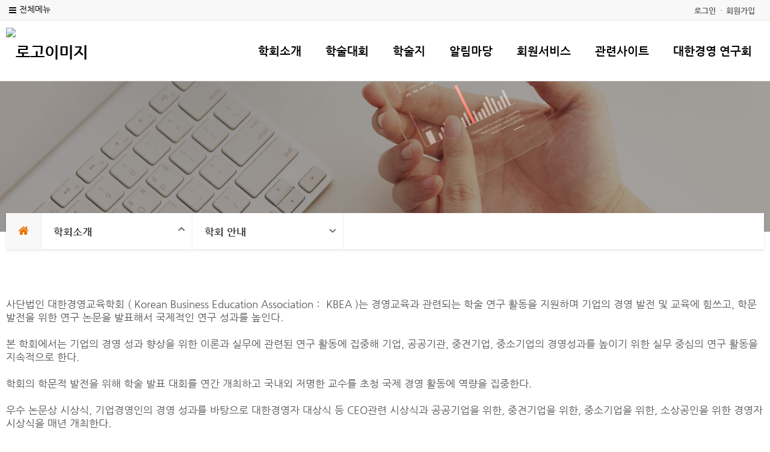

--- FILE ---
content_type: text/html;charset=utf-8
request_url: http://kbeas.com/subList/20000001055
body_size: 79261
content:





















	
	
		
			
			
			
			
				
			
		
	







<!doctype html>
<html lang="ko">
<head>
	<title>대한경영교육학회 - 학회 안내</title>

	<meta property="og:url" content="http://kbeas.com/subList/20000001055">
	<meta property="og:type" content="website">
	<meta property="og:title" content="대한경영교육학회 - 학회 안내">
	<meta property="og:image" content="http://kbeas.com/module/upload/file/selectImageView.ink?atchFileId=10000002652&fileSn=0">

	<meta name="robots" content="index,follow">
	


<link rel="canonical" href="http://kbeas.com"/>
<meta name="title" content="대한경영교육학회">
<meta name="keywords" content="대한경영교육학회">

	<meta name="description" content="대한경영교육학회 - 학회 안내">
	<meta property="og:description" content="대한경영교육학회 - 학회 안내">


<script>
document.addEventListener("DOMContentLoaded", function(){
	if (document.querySelector("#sub_visual") != null) {
		if ('' == 'N') document.querySelector("#sub_visual").style.display = 'none';
		if('' != 'N' && '' != '' && '' != null)
			$("#sub_visual").find('img').prop('src', 'module/upload/file/selectImageView.ink?atchFileId='+''+'&fileSn=0');
	}
	console.log($("#sub_visual").index());
  });
</script>

	
	<link href="/module/upload/file/selectImageView.ink;jsessionid=7223BFE79F93D5CBCC61C481C2F3F167.tomcat1?atchFileId=10000002654&fileSn=0" rel="shortcut icon">
	

	<link rel="stylesheet" href="/css/wzwg/cmm/layout.css" type="text/css" />

	<link rel="stylesheet" href="/css/wzwg/cmm/font.css" type="text/css" />

 	<link rel="stylesheet" href="/css/wzwg/cmm/btns.css" type="text/css" />
 	<link rel="stylesheet" href="/css/wzwg/cmm/pop.css" type="text/css" />

    <link rel="stylesheet" href="/smartEditorCustom/css/editorTool.css" type="text/css" />
	<link rel="stylesheet" href="/smartEditorCustom/css/subcon_common.css" type="text/css" />
	<link rel="stylesheet" href="/smartEditorCustom/css/subcon_tamplate.css" type="text/css" />
	<link rel="stylesheet" href="/smartEditorCustom/css/font-awesome.css" type="text/css" />
	<link rel="stylesheet" href="/smartEditorCustom/css/font-awesome.min.css" type="text/css" />

<script type="text/javascript" src="/js/wzwg/cmm/jquery-2.0.0.min.js"></script>
<script type="text/javascript" src="/js/wzwg/cmm/swiper.jquery.min.js"></script>
<script type="text/javascript" src="/js/wzwg/cmm/tendina.min.js"></script>
<script type="text/javascript" src="/js/wzwg/cmm/jquery-ui.js"></script>

<!-- 위디자인 -->
	<link rel="stylesheet" href="/widesign/widesigncore.css" type="text/css" />
	<script src="/widesign/widesign.js"></script>



<script>
  window.dataLayer = window.dataLayer || [];
  function gtag(){dataLayer.push(arguments);}
  gtag('js', new Date());

  gtag('config', 'UA-121105155-1');
</script>



<meta name="viewport" content="width=device-width">
  <link type="text/css" href="/sample/template/wide/wide018/css/common.css" rel="stylesheet" />
  <link type="text/css" href="/sample/template/wide/wide018/css/style.css" rel="stylesheet" />
  
  <link rel="stylesheet" href="/sample/template/wide/wide018/css/swiper.min.css">
	 
  <script src="/sample/template/wide/wide018/js/tendina.min.js"></script>
</head>
<body>
<div id="top">

<link type="text/css" href="/sample/templatehead/wide/headmenu26.css?dummy=198" id="headmenu" rel="stylesheet" data-type="wide">
<link type="text/css" href="/sample/templatefoot/basic/footmenu09.css?dummy=355" id="footmenu" rel="stylesheet" data-type="basic">
<link type="text/css" href="/sample/templatesub/wide/widemenu03.css?dummy=810" id="submenu" rel="stylesheet" data-type="wide">
	

<link rel="stylesheet" href="/css/wzwg/module/cmm/sitemap.css"> 

<script language="javascript" type="text/javascript">
            $(function() { 
            	$("ul").each(function(){
          	   	  if($(this).children("li").size() ==0){
          	   		  $(this).remove();
          	   	  }
          	     });
            	
				$('.tab').children("div").eq(0).css('display','block');
				$('.tabmenu').children("li").children("a").each(function(index,child){
						$(child).click(function(){ 
						$('.tab').children("div").css('display','none'); 
						$('.tab').children("div").eq(index).css('display','block');
					});
				});


				var menuWidth = 100 / $('.lnb .topMenuItem').length;
				menuWidth = Math.floor(menuWidth * 100) / 100;
				$('.topMenuItem').css('width', menuWidth + '%');
				
				$('.topMenuItemSub').each(function(idx, el){
					var parent = $(el).parent();
					$(el).css('width', parent.width() + 'px');
				});
				
				$( window ).resize(function() {
					//console.log('resize');
					$('.topMenuItemSub').each(function(idx, el){
						var parent = $(el).parent();
						$(el).css('width', parent.width() + 'px');
					});
				});
				
				
				
				/* 메인메뉴 펼침 기능 컨트롤 */
				var menuCssPath = $('#headmenu').attr('href').toLowerCase();
				var pathSplit = menuCssPath.split('/');
				
				var menuCssFileName = pathSplit[pathSplit.length-1];
				var headMenuAction = '';;
				
				if(menuCssFileName.indexOf('pulldown') >= 0){
					headMenuAction = 'pullDown';
				}
				if(menuCssFileName.indexOf('wide') >= 0){
					headMenuAction = 'wide';
				}
				//console.log(headMenuAction + ':' + (headMenuAction == 'pullDown'));
				
				
				if(headMenuAction == 'pullDown'){
					
				
					
					
					/* 2차메뉴만 풀다운 되는 기능은 봉인  [해제]*/
					
					
					$('.lnb .topMenuItemSub ul').css('display', 'none');//우선 3차뎁스 메뉴들은 삭제한다
					
					//3뎁스의 메뉴링크를 상위 그룹 링크로 변경하고
					
					$('.lnb .topMenuItemSub .mnGroup').each(function(){
						var target = $(this).children().eq(0);
						var firstLink = $(this).find('li').eq(0).find('a').eq(0);
						//console.log(target);
						//console.log(firstLink);
						target.attr('href', firstLink.attr('href'));
						target.attr('target', firstLink.attr('target'));
					})
					
					//2뎁스의 메뉴르링크를 상위 그룹 링크로 변경한다 
					
					$('.lnb .topMenuItem.mnGroup').each(function(){
						var target = $(this).children().eq(0);
						var firstLink = $(this).find('li').eq(0).find('a').eq(0);
						//console.log(target);
						//console.log(firstLink);
						target.attr('href', firstLink.attr('href'));
						target.attr('target', firstLink.attr('target'));
					})
					
					
					var initCss = {'display': 'block', 'visibility': 'hidden', 'box-sizing': 'border-box'};
					$('.lnb .topMenuItemSub').css(initCss);
					
					
					$('.lnb .topMenuItemSub').css('display', '');
					$('.lnb .topMenuItemSub').css('visibility', '');
					
					//var menuBg = $('<div id="lnbBg"></div>');
					var menuBg = $('#lnbBg');
					//var menuBgHeight = maxSubMenuH;
					//$('.menu .inner').append(menuBg);
					menuBg.css({'position':'absolute', 'width': '100%', 'left': '0', 'z-index': '-1', 
								'background': 'white', 'display': 'none'}); 
					//var isTopMenuAction = false;
					$('.lnb').mouseover(function(e){
						//마우스 오버할때 마다 높이값을 다시 계산해준다
						var maxSubMenuH = 0;
						
						$('.lnb .topMenuItemSub').each(function(e){
							if($(this).outerHeight(true) > maxSubMenuH){
								maxSubMenuH = $(this).outerHeight(true);
							}
						});
						//$('.lnb .topMenuItemSub').css('height', maxSubMenuH + 'px');
						
						$('#lnbBg').css({'height' : maxSubMenuH+'px'});
						
						
						$('.lnb .topMenuItemSub').addClass('on');
						$('#lnbBg').addClass('on');
						//isTopMenuAction = true;
						//console.log('mousehover');
						//$('.lnb .topMenuItemSub').slideDown(120, function(){
							//isTopMenuAction = false;
						//});
						//$('#lnbBg').slideDown(120);
						return true;
					});
					
					$('.lnb, #lnbBg').mouseleave(function(e){
						//console.log('mouseleave');
						$('.lnb .topMenuItemSub').removeClass('on');
						$('#lnbBg').removeClass('on');
						//if(isTopMenuAction == false){
						//	$('.lnb .topMenuItemSub').slideUp(120);
						//	$('#lnbBg').slideUp(120);
						//}
					}); /**/
					
					
				}else if(headMenuAction == 'wide'){
					var menuBg = $('#lnbBg');
					menuBg.css({'position':'absolute', 'width': '100%', 'left': '0', 'z-index': '-1', 
								'background': 'white', /* 'display': 'none' */}); 
					
					//3뎁스의 메뉴링크를 상위 그룹 링크로 변경하고
					
					$('.lnb .topMenuItemSub .mnGroup').each(function(){
						var target = $(this).children().eq(0);
						var firstLink = $(this).find('li').eq(0).find('a').eq(0);
						//console.log(target);
						//console.log(firstLink);
						target.attr('href', firstLink.attr('href'));
						target.attr('target', firstLink.attr('target'));
					})
					
					//2뎁스의 메뉴르링크를 상위 그룹 링크로 변경한다 
					
					$('.lnb .topMenuItem.mnGroup').each(function(){
						var target = $(this).children().eq(0);
						var firstLink = $(this).find('li').eq(0).find('a').eq(0);
						//console.log(target);
						//console.log(firstLink);
						target.attr('href', firstLink.attr('href'));
						target.attr('target', firstLink.attr('target'));
					})
					
					/* $('.lnb .topMenuItemSub').each(function(e){
						var h = $(this).outerHeight(true);
						$(this).css('top', (-1*h) +'px');
					}); */
					
					
					//우선 각 메뉴별 레벨세팅
				      $('.lnb>li>a').attr('data-lv', '1');
				      $('.lnb>li>ul>li>a').attr('data-lv', '2');
				      $('.lnb>li>ul>li>ul>li>a').attr('data-lv', '3');
					
				      
				      $('.lnb a').on('mouseover', function(e){
				 		 //console.log(e);
				 		 if($('.lnb').hasClass('click') == false){
				 			 headMenuOpen(this, e);
				 		 }
				 	 });
				 	 
				 	 $('.lnb a').on('focus', function(e){
				 		 //console.log(e);
				 		 //console.log('focus');
				 		 if($('.lnb').hasClass('click') == false){
				 			 headMenuOpen(this, e);
				 		 }
				 	 });
				 	 
				 	 $('.lnb a').on('click', function(e){
				 		 //console.log(e);
				 		 
				 		 var subMenu = $(this).siblings().filter('ul');
				 	 	 //console.log(subMenu);
				 	 	 //var subMenuIsView = isView(subMenu); 
				 	 	 var subMenuIsView = $(subMenu).hasClass('on'); 
				 	 	 //console.log('click - subMenuisSubMenuView : ' + subMenuIsView);

				 	 	 var lnbHasClick = $('.lnb').hasClass('click');
				 	 	 
				 		 if(lnbHasClick){
				 			//클릭모드일때
				 			if(subMenuIsView){
				 				//메뉴가 뷰 on 상태라면
				 				//console.log('메뉴를 닫습니다');
				 				headMenuClose(this, e);
				 				if($(this).attr('data-lv') == '1'){
					 		 		headMenuClose(this, e);
					 		 		$('.lnb').removeClass('click');
					 		 		//console.log('1뎁스 메뉴를 클릭하셧군요 닫아버립니다.');
					 		 	}
				 			}else{
				 				//메뉴가 뷰 off 상태라면
				 				headMenuOpen(this, e);
					 			//console.log('메뉴를 열어재낍니다');
				 			}
				 		 }else{
				 			//클릭모드가 아닐때
				 			 if(subMenuIsView){
				 				//메뉴가 뷰 on 상태라면
						 			//focus가 먼저 수행되므로 click 추가없이 ul에 on 클래스가 생성됨
						 		 	//그러므로 view 가 열려 있다면 아무것도 하지말고
						 		 	//click 클래스만 추가한다
				 				$('.lnb').addClass('click');
				 			 }else{
				 				//메뉴가 뷰 off 상태라면
				 				$('.lnb').addClass('click');
				 				headMenuOpen(this, e);
					 			//console.log('메뉴를 열어재낍니다');
				 			 }
				 		 }
				 	 	 
				 	 	 
				 	 	 
				 		 if($('.lnb ul').filter('.on').length == 0){
				 			 $('.lnb').removeClass('click');
				 		 }
				 		 if(subMenu.length == 1){
				 			 return false;
				 		 }
				 	 });
				 	  
				 	 $('.lnb a').last().on('focusout', function(e){
				 		 //console.log(e);
				 		 //console.log('focus out');
				 		 if($('.lnb').hasClass('click') == false){
				 			$('.lnb').find('.on').removeClass('on');
				 			headMenuBgClose()
				 		 }
				 		 //$('.lnb .on').removeClass('on');
				 	 });
				 	 
				 	 $('.menu .logo a').on('focus', function(e){
				 		if($('.lnb').hasClass('click') == false){
				 			$('.lnb').find('.on').removeClass('on');
				 			headMenuBgClose()
				 		 }
				 	 })
				 	 
				 	 $('.lnb ').on('mouseleave', function(e){
				 		 //console.log(e);
				 		 if($('.lnb').hasClass('click') == false){
				 		 	$(this).find('.on').removeClass('on');
				 		 	headMenuBgClose()
				 		 }
				 		 //$('.lnb .on').removeClass('on');
				 	 });
					
					
				}else{
					$('.lnb').tendina({
						animate: true,
						speed: 500,
						onHover: false,
						hoverDelay: 300,
						activeMenu: $('#deepest'),
						openCallback: function(clickedEl) {
						  console.log('Hey dude!');
						},
						closeCallback: function(clickedEl) {
						  console.log('Bye dude!');
						}
					 }); //lnb메뉴
				} 
				

				/*
				$('.lnb').tendina({
					animate: true,
					speed: 500,
					onHover: false,
					hoverDelay: 300,
					activeMenu: $('#deepest'),
					openCallback: function(clickedEl) {
					  console.log('Hey dude!');
					},
					closeCallback: function(clickedEl) {
					  console.log('Bye dude!');
					}
				 }); //lnb메뉴
				 */
				
				
				$(".showMenu").click(function(){
					$("#m_nav").toggle();
					 $('#m_nav').tendina({
						animate: true,
						speed: 500,
						onHover: false,
						hoverDelay: 300,
						activeMenu: $('#deepest'),
						openCallback: function(clickedEl) {
						  console.log('Hey dude!');
						},
						closeCallback: function(clickedEl) {
						  console.log('Bye dude!');
						}
					  });//모바일메뉴
					 $(".m_navTop").css("display","block");
				});
				
				
				
				 
				 
            });//end function()
            
            function fnTopSearchAction(){
            	var query = $('#searchQuery').val();
            	var isSearchBoxOPen = $('#searchPannel').hasClass('on');
            	
            	if(query == ''){
            		//검색어 입력이 없을때
            		if(isSearchBoxOPen){
            			$('#searchPannel').removeClass('on');
            			$('#searchPannel').hide();
            		}else{
            			$('#searchPannel').addClass('on');
            			$('#searchPannel').show();
            		}
            	}else{
            		//검색어 입력이 있을때
            		//$('#searchWord').val(query);
            		$('#gnbSearchForm').submit();
            		//alert('준비중입니다.');
            	}
            	//$('#lnbActBg').fadeIn();
            	//$('#lnbActBg').addClass('on');
            	//$('#searchPannel').addClass('on');
            	//$('#searchPannel').show();
            	
            }
				
            function fnLngReset(){
            	//$('#searchPannel').slideUp();
            	//$('#lnbActBg').fadeOut();
            	
            	//$('#lnbActBg').removeClass('on');
            	$('#searchPannel').removeClass('on');
            }
            
            function headMenuOpen(target, event){
	           	 //$('.lnb .on').removeClass('on');
	           	// console.log(target);
	           	 //console.log($(target).attr('data-lv'));
	           	 var mylv = $(target).attr('data-lv');
	           	 var siblingMenu = $('.lnb').find('a');
	           	 //console.log(siblingMenu);
	           	 siblingMenu.each(function(){
	           		//console.log($(this).is(target));
	           		var targetLv = $(this).attr('data-lv');
	        		if(mylv > targetLv){
	        			return;
	        		}
	           		if($(this).is(target) == false){
	           			$(this).siblings().filter('ul').removeClass('on');
	           			$(this).siblings().filter('ul').find('.on').removeClass('on');
	           		}else{
	           			$(this).siblings().filter('ul').addClass('on');
	           		}
	           	 });
	           	 
	           	 /* if(mylv == '2'){
	           		 $(target).addClass('on');
	           	 } */
	           	 
	           	 if(mylv == '1'){
		           	var maxSubMenuH = 0;
					
		           	maxSubMenuH = $(target).siblings().filter('ul').outerHeight(true);
					
					$('#lnbBg').css({'height' : maxSubMenuH+'px'});
					$('#lnbBg').addClass('on');
	           	 }
	           	 
	           
           	 
            }
            
            function headMenuClose(target, event){
	           	 var sibling = $(target).siblings();
	           	 if(sibling.length == 1){
	           		 sibling.removeClass('on');
	           		 sibling.find('.on').removeClass('on');
	           	 }
	           	 
	           	headMenuBgClose()
            }
            
            function headMenuBgClose(){
            	$('#lnbBg').css('height', '0px');
            	$('#lnbBg').removeClass('on');
            }
            
            function isSubMenuView(subMenu){
            	$(subMenu.css('top'));
            }
        </script>
 	<div  class="head-group" style="z-index: 2;">
		<div class="header">
			<div class="inner hdmenu">
				<ul class="gnb1">
					</ul>
				<ul class="gnb data" style="display:none;">
					<li><a href="#"  data-href="hdftrmenuLinkUrl" data-attr="hdftrmenuNm" data-target="hdftrmenuTyCode"></a></li>
					<li><a href="#"  data-href="hdftrmenuLinkUrl" data-attr="hdftrmenuNm" data-target="hdftrmenuTyCode"></a></li>
					<li><a href="#"  data-href="hdftrmenuLinkUrl" data-attr="hdftrmenuNm" data-target="hdftrmenuTyCode"></a></li>
					<li><a href="#"  data-href="hdftrmenuLinkUrl" data-attr="hdftrmenuNm" data-target="hdftrmenuTyCode"></a></li>
					<li><a href="#"  data-href="hdftrmenuLinkUrl" data-attr="hdftrmenuNm" data-target="hdftrmenuTyCode"></a></li>
					<li><a href="#"  data-href="hdftrmenuLinkUrl" data-attr="hdftrmenuNm" data-target="hdftrmenuTyCode"></a></li>
					<li><a href="#"  data-href="hdftrmenuLinkUrl" data-attr="hdftrmenuNm" data-target="hdftrmenuTyCode"></a></li>
					<li><a href="#"  data-href="hdftrmenuLinkUrl" data-attr="hdftrmenuNm" data-target="hdftrmenuTyCode"></a></li>
					<li><a href="#"  data-href="hdftrmenuLinkUrl" data-attr="hdftrmenuNm" data-target="hdftrmenuTyCode"></a></li>
					<li><a href="#"  data-href="hdftrmenuLinkUrl" data-attr="hdftrmenuNm" data-target="hdftrmenuTyCode"></a></li>
					<li><a href="#"  data-href="hdftrmenuLinkUrl" data-attr="hdftrmenuNm" data-target="hdftrmenuTyCode"></a></li>
					<li><a href="#"  data-href="hdftrmenuLinkUrl" data-attr="hdftrmenuNm" data-target="hdftrmenuTyCode"></a></li>
				</ul>	
				<div class="btn_wrap">
					<!--  전체메뉴(메인) -->
					<div class="all_menu">
	   					<button id="btn_allmenu" class="btn_allmenu" type="button" title="전체메뉴" onclick="wzHtmlModal('popup_l', '전체메뉴', 'sitemapAjax', 'false', $(this)  )">전체메뉴</button>
	   				</div> 
	   				<div style="display:none;">
	   					<div id="sitemapAjax">
							<ul class="allMenuContents">
								   <li class="topMenuItem">
										<a href="/subList/20000001043" data-type="subPage" data-mnSeq="20000001043">학회소개</a>
													<ul class="topMenuItemSub">
										<li>
												<a href="/subList/20000001050" data-type="subPage" data-mnSeq="20000001050">학회장 인사말</a>
															<ul>
												</ul>
											</li>
										<li>
												<a href="/subList/20000001051" data-type="subPage" data-mnSeq="20000001051">학회 연혁</a>
															<ul>
												</ul>
											</li>
										<li>
												<a href="/subList/20000001052" data-type="subPage" data-mnSeq="20000001052">학회 정관</a>
															<ul>
												</ul>
											</li>
										<li>
												<a href="/subList/20000001054" data-type="subPage" data-mnSeq="20000001054">임원</a>
															<ul>
												</ul>
											</li>
										<li>
												<a href="/subList/20000001055" data-type="subPage" data-mnSeq="20000001055">학회 안내</a>
															<ul>
												</ul>
											</li>
										</ul>  
									</li>  
									<li class="topMenuItem">
										<a href="/subList/20000001044" data-type="subPage" data-mnSeq="20000001044">학술대회</a>
													<ul class="topMenuItemSub">
										<li>
												<a href="/subList/20000001096" data-type="subPage" data-mnSeq="20000001096">정기학술대회</a>
															<ul>
												</ul>
											</li>
										<li>
												<a href="/subList/20000001097" data-type="subPage" data-mnSeq="20000001097">공동학술대회</a>
															<ul>
												</ul>
											</li>
										<li>
												<a href="/subList/20000001098" data-type="subPage" data-mnSeq="20000001098">국제학술대회</a>
															<ul>
												</ul>
											</li>
										<li>
												<a href="/subList/20000001099" data-type="subPage" data-mnSeq="20000001099">학술상</a>
															<ul>
												</ul>
											</li>
										<li>
												<a href="/subList/20000001056" data-type="subPage" data-mnSeq="20000001056">대한민국 경영자 대상</a>
															<ul>
												</ul>
											</li>
										<li>
												<a href="/subList/20000001057" data-type="subPage" data-mnSeq="20000001057">오시는 길</a>
															<ul>
												</ul>
											</li>
										</ul>  
									</li>  
									<li class="topMenuItem">
										<a href="/subList/20000001059" data-type="subPage" data-mnSeq="20000001059">학술지</a>
													<ul class="topMenuItemSub">
										<li>
												<a href="/subList/20000001058" data-type="subPage" data-mnSeq="20000001058">논문투고안내</a>
															<ul>
												<li>
														<a href="/subList/20000001059" data-type="subPage" data-mnSeq="20000001059">논문투고 안내</a>
																	</li>
												<li>
														<a href="/subList/20000001060" data-type="subPage" data-mnSeq="20000001060">투고규정</a>
																	</li>
												<li>
														<a href="/subList/20000001061" data-type="subPage" data-mnSeq="20000001061">심사규정</a>
																	</li>
												<li>
														<a href="/subList/20000001062" data-type="subPage" data-mnSeq="20000001062">윤리규정</a>
																	</li>
												</ul>
											</li>
										<li>
												<a href="/subList/20000001063" data-type="subPage" data-mnSeq="20000001063">편집위원회</a>
															<ul>
												</ul>
											</li>
										<li>
												<a href="/subList/32000000672" data-type="subPage" data-mnSeq="32000000672">논문조회</a>
															<ul>
												</ul>
											</li>
										</ul>  
									</li>  
									<li class="topMenuItem">
										<a href="/subList/20000001046" data-type="subPage" data-mnSeq="20000001046">알림마당</a>
													<ul class="topMenuItemSub">
										<li>
												<a href="/subList/20000001075" data-type="subPage" data-mnSeq="20000001075">공지사항</a>
															<ul>
												</ul>
											</li>
										<li>
												<a href="/subList/20000001077" data-type="subPage" data-mnSeq="20000001077">행사안내</a>
															<ul>
												</ul>
											</li>
										<li>
												<a href="/subList/20000001078" data-type="subPage" data-mnSeq="20000001078">사진갤러리</a>
															<ul>
												</ul>
											</li>
										<li>
												<a href="/subList/20000001080" data-type="subPage" data-mnSeq="20000001080">자료실</a>
															<ul>
												</ul>
											</li>
										<li>
												<a href="/subList/20000001082" data-type="subPage" data-mnSeq="20000001082">뉴스레터</a>
															<ul>
												</ul>
											</li>
										<li>
												<a href="/subList/20000001084" data-type="subPage" data-mnSeq="20000001084">증명서신청</a>
															<ul>
												</ul>
											</li>
										<li>
												<a href="/subList/20000001128" data-type="subPage" data-mnSeq="20000001128">FAQ</a>
															<ul>
												</ul>
											</li>
										<li>
												<a href="/subList/20000001088" data-type="subPage" data-mnSeq="20000001088">Q&amp;A</a>
															<ul>
												</ul>
											</li>
										<li>
												<a href="/subList/20000001090" data-type="subPage" data-mnSeq="20000001090">일정관리</a>
															<ul>
												</ul>
											</li>
										</ul>  
									</li>  
									<li class="topMenuItem">
										<a href="/subList/20000001047" data-type="subPage" data-mnSeq="20000001047">회원서비스</a>
													<ul class="topMenuItemSub">
										<li>
												<a href="/subList/20000001093" data-type="subPage" data-mnSeq="20000001093">회원가입안내</a>
															<ul>
												</ul>
											</li>
										<li>
												<a href="/cmm/mber/sbscrb/selectSbscrbStplat.ink"  data-type="link" data-mnSeq="20000001094">회원가입</a>
															<ul>
												</ul>
											</li>
										<li>
												<a href="/subList/20000001095" data-type="subPage" data-mnSeq="20000001095">회원 자료실</a>
															<ul>
												</ul>
											</li>
										</ul>  
									</li>  
									<li class="topMenuItem">
										<a href="/subList/20000001048" data-type="subPage" data-mnSeq="20000001048">관련사이트</a>
													<ul class="topMenuItemSub">
										<li>
												<a href="/subList/20000001105" data-type="subPage" data-mnSeq="20000001105">관련사이트</a>
															<ul>
												</ul>
											</li>
										<li>
												<a href="/subList/20000001106" data-type="subPage" data-mnSeq="20000001106">Q&amp;A</a>
															<ul>
												</ul>
											</li>
										<li>
												<a href="/subList/20000001107" data-type="subPage" data-mnSeq="20000001107">자료실</a>
															<ul>
												</ul>
											</li>
										<li>
												<a href="/subList/20000001108" data-type="subPage" data-mnSeq="20000001108">익명게시판</a>
															<ul>
												</ul>
											</li>
										<li>
												<a href="/subList/20000001109" data-type="subPage" data-mnSeq="20000001109">온라인설문조사</a>
															<ul>
												</ul>
											</li>
										</ul>  
									</li>  
									<li class="topMenuItem">
										<a href="/subList/32000002058" data-type="subPage" data-mnSeq="32000002058">대한경영 연구회</a>
													<ul class="topMenuItemSub">
										<li>
												<a href="/subList/32000002059" data-type="subPage" data-mnSeq="32000002059">연구회 소개</a>
															<ul>
												</ul>
											</li>
										<li>
												<a href="/subList/32000002060" data-type="subPage" data-mnSeq="32000002060">연구회 연혁</a>
															<ul>
												</ul>
											</li>
										<li>
												<a href="/subList/32000002070" data-type="subPage" data-mnSeq="32000002070">연구회 규정</a>
															<ul>
												</ul>
											</li>
										<li>
												<a href="/subList/32000002061" data-type="subPage" data-mnSeq="32000002061">임원</a>
															<ul>
												</ul>
											</li>
										<li>
												<a href="/subList/32000002154" data-type="subPage" data-mnSeq="32000002154">연구회 가입안내</a>
															<ul>
												</ul>
											</li>
										</ul>  
									</li>  
									</ul>
							</div>
	   				</div>	
				</div>
			</div>
		
		</div> <!-- end header -->
		
		<div class="menu">
			<div class="showMenu"></div>
			<div class="inner">
				<h1 class="logo">
					<a href="/" title="홈바로가기"> <img src="/module/upload/file/selectImageView.ink?atchFileId=10000002652&fileSn=0" alt="로고이미지" /></a>
						</h1>	
				
				<ul class="lnb">
							   <li class="topMenuItem mnGroup">
									<a href="/subList/20000001043" data-type="subPage" data-mnSeq="20000001043">학회소개</a>
										<ul class="topMenuItemSub">
										<span class="oneDepth_menuNm" style="display: none;">학회소개</span>
									<li >
										
											<a href="/subList/20000001050" data-type="subPage" data-mnSeq="20000001050">학회장 인사말</a>
												<ul>
											</ul>
										</li>
									<li >
										
											<a href="/subList/20000001051" data-type="subPage" data-mnSeq="20000001051">학회 연혁</a>
												<ul>
											</ul>
										</li>
									<li >
										
											<a href="/subList/20000001052" data-type="subPage" data-mnSeq="20000001052">학회 정관</a>
												<ul>
											</ul>
										</li>
									<li >
										
											<a href="/subList/20000001054" data-type="subPage" data-mnSeq="20000001054">임원</a>
												<ul>
											</ul>
										</li>
									<li >
										
											<a href="/subList/20000001055" data-type="subPage" data-mnSeq="20000001055">학회 안내</a>
												<ul>
											</ul>
										</li>
									</ul>  
								</li>   
								<li class="topMenuItem mnGroup">
									<a href="/subList/20000001044" data-type="subPage" data-mnSeq="20000001044">학술대회</a>
										<ul class="topMenuItemSub">
										<span class="oneDepth_menuNm" style="display: none;">학술대회</span>
									<li >
										
											<a href="/subList/20000001096" data-type="subPage" data-mnSeq="20000001096">정기학술대회</a>
												<ul>
											</ul>
										</li>
									<li >
										
											<a href="/subList/20000001097" data-type="subPage" data-mnSeq="20000001097">공동학술대회</a>
												<ul>
											</ul>
										</li>
									<li >
										
											<a href="/subList/20000001098" data-type="subPage" data-mnSeq="20000001098">국제학술대회</a>
												<ul>
											</ul>
										</li>
									<li >
										
											<a href="/subList/20000001099" data-type="subPage" data-mnSeq="20000001099">학술상</a>
												<ul>
											</ul>
										</li>
									<li >
										
											<a href="/subList/20000001056" data-type="subPage" data-mnSeq="20000001056">대한민국 경영자 대상</a>
												<ul>
											</ul>
										</li>
									<li >
										
											<a href="/subList/20000001057" data-type="subPage" data-mnSeq="20000001057">오시는 길</a>
												<ul>
											</ul>
										</li>
									</ul>  
								</li>   
								<li class="topMenuItem mnGroup">
									<a href="/subList/20000001059" data-type="subPage" data-mnSeq="20000001059">학술지</a>
										<ul class="topMenuItemSub">
										<span class="oneDepth_menuNm" style="display: none;">학술지</span>
									<li class="mnGroup">
										
											<a href="/subList/20000001058" data-type="subPage" data-mnSeq="20000001058">논문투고안내</a>
												<ul>
											<li >
												<a href="/subList/20000001059" data-type="subPage" data-mnSeq="20000001059">논문투고 안내</a>
													</li>
											<li >
												<a href="/subList/20000001060" data-type="subPage" data-mnSeq="20000001060">투고규정</a>
													</li>
											<li >
												<a href="/subList/20000001061" data-type="subPage" data-mnSeq="20000001061">심사규정</a>
													</li>
											<li >
												<a href="/subList/20000001062" data-type="subPage" data-mnSeq="20000001062">윤리규정</a>
													</li>
											</ul>
										</li>
									<li >
										
											<a href="/subList/20000001063" data-type="subPage" data-mnSeq="20000001063">편집위원회</a>
												<ul>
											</ul>
										</li>
									<li >
										
											<a href="/subList/32000000672" data-type="subPage" data-mnSeq="32000000672">논문조회</a>
												<ul>
											</ul>
										</li>
									</ul>  
								</li>   
								<li class="topMenuItem mnGroup">
									<a href="/subList/20000001046" data-type="subPage" data-mnSeq="20000001046">알림마당</a>
										<ul class="topMenuItemSub">
										<span class="oneDepth_menuNm" style="display: none;">알림마당</span>
									<li >
										
											<a href="/subList/20000001075" data-type="subPage" data-mnSeq="20000001075">공지사항</a>
												<ul>
											</ul>
										</li>
									<li >
										
											<a href="/subList/20000001077" data-type="subPage" data-mnSeq="20000001077">행사안내</a>
												<ul>
											</ul>
										</li>
									<li >
										
											<a href="/subList/20000001078" data-type="subPage" data-mnSeq="20000001078">사진갤러리</a>
												<ul>
											</ul>
										</li>
									<li >
										
											<a href="/subList/20000001080" data-type="subPage" data-mnSeq="20000001080">자료실</a>
												<ul>
											</ul>
										</li>
									<li >
										
											<a href="/subList/20000001082" data-type="subPage" data-mnSeq="20000001082">뉴스레터</a>
												<ul>
											</ul>
										</li>
									<li >
										
											<a href="/subList/20000001084" data-type="subPage" data-mnSeq="20000001084">증명서신청</a>
												<ul>
											</ul>
										</li>
									<li >
										
											<a href="/subList/20000001128" data-type="subPage" data-mnSeq="20000001128">FAQ</a>
												<ul>
											</ul>
										</li>
									<li >
										
											<a href="/subList/20000001088" data-type="subPage" data-mnSeq="20000001088">Q&amp;A</a>
												<ul>
											</ul>
										</li>
									<li >
										
											<a href="/subList/20000001090" data-type="subPage" data-mnSeq="20000001090">일정관리</a>
												<ul>
											</ul>
										</li>
									</ul>  
								</li>   
								<li class="topMenuItem mnGroup">
									<a href="/subList/20000001047" data-type="subPage" data-mnSeq="20000001047">회원서비스</a>
										<ul class="topMenuItemSub">
										<span class="oneDepth_menuNm" style="display: none;">회원서비스</span>
									<li >
										
											<a href="/subList/20000001093" data-type="subPage" data-mnSeq="20000001093">회원가입안내</a>
												<ul>
											</ul>
										</li>
									<li >
										
											<a href="/cmm/mber/sbscrb/selectSbscrbStplat.ink"  data-type="link" data-mnSeq="20000001094">회원가입</a>
												<ul>
											</ul>
										</li>
									<li >
										
											<a href="/subList/20000001095" data-type="subPage" data-mnSeq="20000001095">회원 자료실</a>
												<ul>
											</ul>
										</li>
									</ul>  
								</li>   
								<li class="topMenuItem mnGroup">
									<a href="/subList/20000001048" data-type="subPage" data-mnSeq="20000001048">관련사이트</a>
										<ul class="topMenuItemSub">
										<span class="oneDepth_menuNm" style="display: none;">관련사이트</span>
									<li >
										
											<a href="/subList/20000001105" data-type="subPage" data-mnSeq="20000001105">관련사이트</a>
												<ul>
											</ul>
										</li>
									<li >
										
											<a href="/subList/20000001106" data-type="subPage" data-mnSeq="20000001106">Q&amp;A</a>
												<ul>
											</ul>
										</li>
									<li >
										
											<a href="/subList/20000001107" data-type="subPage" data-mnSeq="20000001107">자료실</a>
												<ul>
											</ul>
										</li>
									<li >
										
											<a href="/subList/20000001108" data-type="subPage" data-mnSeq="20000001108">익명게시판</a>
												<ul>
											</ul>
										</li>
									<li >
										
											<a href="/subList/20000001109" data-type="subPage" data-mnSeq="20000001109">온라인설문조사</a>
												<ul>
											</ul>
										</li>
									</ul>  
								</li>   
								<li class="topMenuItem mnGroup">
									<a href="/subList/32000002058" data-type="subPage" data-mnSeq="32000002058">대한경영 연구회</a>
										<ul class="topMenuItemSub">
										<span class="oneDepth_menuNm" style="display: none;">대한경영 연구회</span>
									<li >
										
											<a href="/subList/32000002059" data-type="subPage" data-mnSeq="32000002059">연구회 소개</a>
												<ul>
											</ul>
										</li>
									<li >
										
											<a href="/subList/32000002060" data-type="subPage" data-mnSeq="32000002060">연구회 연혁</a>
												<ul>
											</ul>
										</li>
									<li >
										
											<a href="/subList/32000002070" data-type="subPage" data-mnSeq="32000002070">연구회 규정</a>
												<ul>
											</ul>
										</li>
									<li >
										
											<a href="/subList/32000002061" data-type="subPage" data-mnSeq="32000002061">임원</a>
												<ul>
											</ul>
										</li>
									<li >
										
											<a href="/subList/32000002154" data-type="subPage" data-mnSeq="32000002154">연구회 가입안내</a>
												<ul>
											</ul>
										</li>
									</ul>  
								</li>   
								</ul>
					</div><!--  // 메뉴(메인) End -->
   				
   				
   				
   				
				
				<ul id="m_nav">
					<li class="mnGroup">
									<a href="/subList/20000001043" data-type="subPage" data-mnSeq="20000001043">학회소개</a>
										<ul>
									<li >
										
											<a href="/subList/20000001050" data-type="subPage" data-mnSeq="20000001050">학회장 인사말</a>
												<ul>
											</ul>
										</li>
									<li >
										
											<a href="/subList/20000001051" data-type="subPage" data-mnSeq="20000001051">학회 연혁</a>
												<ul>
											</ul>
										</li>
									<li >
										
											<a href="/subList/20000001052" data-type="subPage" data-mnSeq="20000001052">학회 정관</a>
												<ul>
											</ul>
										</li>
									<li >
										
											<a href="/subList/20000001054" data-type="subPage" data-mnSeq="20000001054">임원</a>
												<ul>
											</ul>
										</li>
									<li >
										
											<a href="/subList/20000001055" data-type="subPage" data-mnSeq="20000001055">학회 안내</a>
												<ul>
											</ul>
										</li>
									</ul>  
								</li>   
								<li class="mnGroup">
									<a href="/subList/20000001044" data-type="subPage" data-mnSeq="20000001044">학술대회</a>
										<ul>
									<li >
										
											<a href="/subList/20000001096" data-type="subPage" data-mnSeq="20000001096">정기학술대회</a>
												<ul>
											</ul>
										</li>
									<li >
										
											<a href="/subList/20000001097" data-type="subPage" data-mnSeq="20000001097">공동학술대회</a>
												<ul>
											</ul>
										</li>
									<li >
										
											<a href="/subList/20000001098" data-type="subPage" data-mnSeq="20000001098">국제학술대회</a>
												<ul>
											</ul>
										</li>
									<li >
										
											<a href="/subList/20000001099" data-type="subPage" data-mnSeq="20000001099">학술상</a>
												<ul>
											</ul>
										</li>
									<li >
										
											<a href="/subList/20000001056" data-type="subPage" data-mnSeq="20000001056">대한민국 경영자 대상</a>
												<ul>
											</ul>
										</li>
									<li >
										
											<a href="/subList/20000001057" data-type="subPage" data-mnSeq="20000001057">오시는 길</a>
												<ul>
											</ul>
										</li>
									</ul>  
								</li>   
								<li class="mnGroup">
									<a href="/subList/20000001059" data-type="subPage" data-mnSeq="20000001059">학술지</a>
										<ul>
									<li class="mnGroup">
										
											<a href="/subList/20000001058" data-type="subPage" data-mnSeq="20000001058">논문투고안내</a>
												<ul>
											<li >
												
												<a href="/subList/20000001059" data-type="subPage" data-mnSeq="20000001059">논문투고 안내</a>
													</li>
											<li >
												
												<a href="/subList/20000001060" data-type="subPage" data-mnSeq="20000001060">투고규정</a>
													</li>
											<li >
												
												<a href="/subList/20000001061" data-type="subPage" data-mnSeq="20000001061">심사규정</a>
													</li>
											<li >
												
												<a href="/subList/20000001062" data-type="subPage" data-mnSeq="20000001062">윤리규정</a>
													</li>
											</ul>
										</li>
									<li >
										
											<a href="/subList/20000001063" data-type="subPage" data-mnSeq="20000001063">편집위원회</a>
												<ul>
											</ul>
										</li>
									<li >
										
											<a href="/subList/32000000672" data-type="subPage" data-mnSeq="32000000672">논문조회</a>
												<ul>
											</ul>
										</li>
									</ul>  
								</li>   
								<li class="mnGroup">
									<a href="/subList/20000001046" data-type="subPage" data-mnSeq="20000001046">알림마당</a>
										<ul>
									<li >
										
											<a href="/subList/20000001075" data-type="subPage" data-mnSeq="20000001075">공지사항</a>
												<ul>
											</ul>
										</li>
									<li >
										
											<a href="/subList/20000001077" data-type="subPage" data-mnSeq="20000001077">행사안내</a>
												<ul>
											</ul>
										</li>
									<li >
										
											<a href="/subList/20000001078" data-type="subPage" data-mnSeq="20000001078">사진갤러리</a>
												<ul>
											</ul>
										</li>
									<li >
										
											<a href="/subList/20000001080" data-type="subPage" data-mnSeq="20000001080">자료실</a>
												<ul>
											</ul>
										</li>
									<li >
										
											<a href="/subList/20000001082" data-type="subPage" data-mnSeq="20000001082">뉴스레터</a>
												<ul>
											</ul>
										</li>
									<li >
										
											<a href="/subList/20000001084" data-type="subPage" data-mnSeq="20000001084">증명서신청</a>
												<ul>
											</ul>
										</li>
									<li >
										
											<a href="/subList/20000001128" data-type="subPage" data-mnSeq="20000001128">FAQ</a>
												<ul>
											</ul>
										</li>
									<li >
										
											<a href="/subList/20000001088" data-type="subPage" data-mnSeq="20000001088">Q&amp;A</a>
												<ul>
											</ul>
										</li>
									<li >
										
											<a href="/subList/20000001090" data-type="subPage" data-mnSeq="20000001090">일정관리</a>
												<ul>
											</ul>
										</li>
									</ul>  
								</li>   
								<li class="mnGroup">
									<a href="/subList/20000001047" data-type="subPage" data-mnSeq="20000001047">회원서비스</a>
										<ul>
									<li >
										
											<a href="/subList/20000001093" data-type="subPage" data-mnSeq="20000001093">회원가입안내</a>
												<ul>
											</ul>
										</li>
									<li >
										
											<a href="/cmm/mber/sbscrb/selectSbscrbStplat.ink"  data-type="link" data-mnSeq="20000001094">회원가입</a>
												<ul>
											</ul>
										</li>
									<li >
										
											<a href="/subList/20000001095" data-type="subPage" data-mnSeq="20000001095">회원 자료실</a>
												<ul>
											</ul>
										</li>
									</ul>  
								</li>   
								<li class="mnGroup">
									<a href="/subList/20000001048" data-type="subPage" data-mnSeq="20000001048">관련사이트</a>
										<ul>
									<li >
										
											<a href="/subList/20000001105" data-type="subPage" data-mnSeq="20000001105">관련사이트</a>
												<ul>
											</ul>
										</li>
									<li >
										
											<a href="/subList/20000001106" data-type="subPage" data-mnSeq="20000001106">Q&amp;A</a>
												<ul>
											</ul>
										</li>
									<li >
										
											<a href="/subList/20000001107" data-type="subPage" data-mnSeq="20000001107">자료실</a>
												<ul>
											</ul>
										</li>
									<li >
										
											<a href="/subList/20000001108" data-type="subPage" data-mnSeq="20000001108">익명게시판</a>
												<ul>
											</ul>
										</li>
									<li >
										
											<a href="/subList/20000001109" data-type="subPage" data-mnSeq="20000001109">온라인설문조사</a>
												<ul>
											</ul>
										</li>
									</ul>  
								</li>   
								<li class="mnGroup">
									<a href="/subList/32000002058" data-type="subPage" data-mnSeq="32000002058">대한경영 연구회</a>
										<ul>
									<li >
										
											<a href="/subList/32000002059" data-type="subPage" data-mnSeq="32000002059">연구회 소개</a>
												<ul>
											</ul>
										</li>
									<li >
										
											<a href="/subList/32000002060" data-type="subPage" data-mnSeq="32000002060">연구회 연혁</a>
												<ul>
											</ul>
										</li>
									<li >
										
											<a href="/subList/32000002070" data-type="subPage" data-mnSeq="32000002070">연구회 규정</a>
												<ul>
											</ul>
										</li>
									<li >
										
											<a href="/subList/32000002061" data-type="subPage" data-mnSeq="32000002061">임원</a>
												<ul>
											</ul>
										</li>
									<li >
										
											<a href="/subList/32000002154" data-type="subPage" data-mnSeq="32000002154">연구회 가입안내</a>
												<ul>
											</ul>
										</li>
									</ul>  
								</li>   
								<li>
						<div class="hdmenu"> 
							<ul class="data m_navTop" style="display:none;">
								<li><a href="#"  data-href="hdftrmenuLinkUrl" data-attr="hdftrmenuNm" data-target="hdftrmenuTyCode"></a></li>
								<li><a href="#"  data-href="hdftrmenuLinkUrl" data-attr="hdftrmenuNm" data-target="hdftrmenuTyCode"></a></li>
								<li><a href="#"  data-href="hdftrmenuLinkUrl" data-attr="hdftrmenuNm" data-target="hdftrmenuTyCode"></a></li>
								<li><a href="#"  data-href="hdftrmenuLinkUrl" data-attr="hdftrmenuNm" data-target="hdftrmenuTyCode"></a></li>
								<li><a href="#"  data-href="hdftrmenuLinkUrl" data-attr="hdftrmenuNm" data-target="hdftrmenuTyCode"></a></li>
								<li><a href="#"  data-href="hdftrmenuLinkUrl" data-attr="hdftrmenuNm" data-target="hdftrmenuTyCode"></a></li>
								<li><a href="#"  data-href="hdftrmenuLinkUrl" data-attr="hdftrmenuNm" data-target="hdftrmenuTyCode"></a></li>
								<li><a href="#"  data-href="hdftrmenuLinkUrl" data-attr="hdftrmenuNm" data-target="hdftrmenuTyCode"></a></li>
								<li><a href="#"  data-href="hdftrmenuLinkUrl" data-attr="hdftrmenuNm" data-target="hdftrmenuTyCode"></a></li>
								<li><a href="#"  data-href="hdftrmenuLinkUrl" data-attr="hdftrmenuNm" data-target="hdftrmenuTyCode"></a></li>
								<li><a href="#"  data-href="hdftrmenuLinkUrl" data-attr="hdftrmenuNm" data-target="hdftrmenuTyCode"></a></li>
								<li><a href="#"  data-href="hdftrmenuLinkUrl" data-attr="hdftrmenuNm" data-target="hdftrmenuTyCode"></a></li>
							</ul>		
						</div>
					 </li> 
				</ul>
				
				<div id="lnbBg"></div>
				
		</div><!-- end menu -->
	</div>
	
	<!-- <div class="lnbActBg" id="lnbActBg" style="background: rgba(0,0,0,.2); position: fixed; width: 100%;height: 100%;z-index: 1; display: none;" onclick="fnLngReset()"></div> -->
	
	

</div>
<style id="headMenuStyle">

</style>
<script> menuCss = {}</script>

	





<link type="text/css" href="/css/wzwg/cmm/layout.css" rel="stylesheet" />
<link rel="stylesheet" href="/css/wzwg/cmm/font.css" type="text/css" />

	<script>
		/* siteWizbuilder.js 파일을 호출하기 전에 서버데이터를 자바스크립트 변수로 일부 선언을 먼저 해주어야 한다 */
		var b_loginVO = 'false';	// 'ture' or 'false'
		var s_subPrefix = '';	//string
		var s_prefix = '';		//string
		var s_subsiteKey = '';		//string
		var menuLoginmsg = '로그인';
		var menuLogoutmsg = '로그아웃';
	</script>

	<script src="/js/wzwg/site/siteWizbuilder.js"></script>

<script>




/* 화면 최상단 이동 탑 버튼*/
function fnTopButtonBuild(){
	var topBtn = '';
		topBtn += '<link rel="stylesheet" href="/css/wzwg/module/sideQuick/sidequick.css" type="text/css" />';

		topBtn += '<div id="topBtnDiv" class="subQuickMenu topBtnOnly" style="height:0; top:unset; bottom:0;">';
		topBtn += 	'<div class="position">';
		topBtn +=		'<div class="floating">';
		topBtn +=			'<div class="quick wzAffix" data-topspace="0" data-fix-point="" data-affix="off" data-affix-bottom="0" style="right: 0px; position: relative;">';
		topBtn +=				'<div id="topBtn" class="moveTop">';
		topBtn +=					'<a href="#_top" title="맨 위로 올리기" onclick="$(\'html, body\').animate({scrollTop: \'0\'})">TOP</a>';
		topBtn +=				'</div>';
		topBtn +=			'</div>';
		topBtn +=		'</div>';
		topBtn +=	'</div>';
		topBtn += '</div>';

	$('#footer').before(topBtn);

	$(document).scroll(function(){
		var movScrolpx = $(document).scrollTop();
		var innerHeight = $('.head-group').outerHeight(true) + $('#sub_visual').outerHeight(true) - 100;

		if(movScrolpx > innerHeight){
			$('.quick').css('display', 'block');

			movScrolpx - $('#footer').outerHeight();
			$('.quick').css('position','fixed');
			$('.quick').css('bottom', '0');
		}else{
			$('.quick').css('display', 'none');
			$('.quick').css('position','relative');
			$('.quick').css('bottom', '');
		}

//		var endScroll = $(document).height() - $(window).height();
		var endScroll = $(document).height() - $(window)[0].innerHeight;

		var footerTop = endScroll - $('#footer').outerHeight(true);
		if (footerTop <= movScrolpx){
			var bottomValChange = movScrolpx - footerTop;
			//console.log('bottomValChange : ' + bottomValChange);
			$('.quick').css('bottom', bottomValChange);
		}
	})
	//wzAffixInit();
}


$(document).ready(function(){

	/* 위디자인 코어가 없으면 추가 */
	if($('link[href="/widesign/widesigncore.css"]').length == 0){
		var widesignCss = '<link rel="stylesheet" href="/widesign/widesigncore.css" type="text/css" />';
		var jqueryuiJs = '<script type="text/javascript" src="/js/wzwg/cmm/jquery-ui.js"/>';
		var widesignJs = '<script type="text/javascript" src="/widesign/widesign.js"/>';
		$('head').append(widesignCss);
		$('head').append(jqueryuiJs);
		$('head').append(widesignJs);
	}

	// 웹 접근성용 화면이동을 위한 스크립트 추가 2019-08-28 조원권
	if($('#skipnavi').length == 0){
		var skipnavi = '';
			skipnavi += '<div id="skipnavi">';
			skipnavi += 	'<ul>';
			skipnavi += 		'<li><a href="#mainContent" title="본문내용 바로가기">본문내용 바로가기</a></li>';
			skipnavi += 		'<li><a href="#gnb" title="주메뉴 바로가기">주메뉴 바로가기</a></li>';
			skipnavi += 		'<li><a href="#footer" title="하단바로가기">하단 바로가기</a></li>';
			skipnavi += 	'</ul>';
			skipnavi += '</div>';

		$('body').prepend(skipnavi);
	}
	$('.menu .lnb').attr('id', 'gnb')
	$('.inner .subCon').attr('id', 'mainContent');



	// 서브퀵메뉴 전용 스크립트 테스트
	$.ajax({
        type:'POST'
        , url: '/module/sideQuick/selectSideQuickUsrListAjax.ink'
        , dateType:'html'
        , data: {test : "test"}
		, async : true
        , success:function (result) {
			//$('body>.inner>.sub_div_wrap').append('<div id="subQuickMenu" class="subQuickMenu">hello</div>');
			$('.sub_div_wrap').append(result);
			$('.sub_div_wrap').css('clear', 'both');


			// ajax 호출로 페이지 로딩후 퀵메뉴가 붙기 때문에 위디자인의 affix 기능을 다시 호출해준다
			wzAffixInit();
			/*
			var minHeight = $('.wzAffix').outerHeight(true) + $('.subQuickMenu').outerHeight(true);
				minHeight += ($('.subQuickMenu').outerHeight(true) - minHeight);
			$('.sub_div_wrap').css('min-height', (minHeight) + 'px'); */




			if($('#subQuickMenu').length == 0){
				fnTopButtonBuild();
			}
        }
        , complate: function(){
        	/* console.log('subquick load complate');
        	var conHeight = $('.sub_div_wrap').height();
			var quickHeight = $('.wzAffix').outerHeight();
			console.log(conHeight+ '/' + quickHeight);
			if(conHeight < quickHeight){
				$('.sub_div_wrap').css('min-height', ($('.wzAffix').outerHeight() + 15) + 'px');
			} */
        }
    });




     $("#content").css("height",$(document).height());
     $("#content").css("left", $("#content").css("width")+10+'px');




     /*
    if($("#top  .hdmenu").length >0){
        if($(".hdmenu").data("sample") != undefined){
          fnAddTopDiv($(".hdmenu").data("sample"));
        }else{
            
            topHdMenuParsing('N');
            
           
        }

    }

    if($("#footer  .ftrmenu").length >0){
        if($(".hdmenu").data("sample") != undefined){
          fnAddTopDiv($(".hdmenu").data("sample"));
        }else{
            
            footerFtrMenuParsing('N');
            
           
        }

    }

    if($("#footer  .ftrinfo").length >0){
        if($(".ftrinfo").data("sample") != undefined){
          fnAddTopDiv($(".ftrinfo").data("sample"));
        }else{
            footerFtrMenuInfoParsing();
        }

    } */
     subMenuHomeChange();
     fnSetMenu();

     /* 조원권 */
 	setTimeout(addMenuGroupClass, 0);
 	fnHederScroll();
});  //end ready



function subMenuHomeChange() {

	if(s_subPrefix == '/subMngr' || s_subPrefix == '/subsite') {
		$('#menuLocationPath').find('li').find('a').attr('href','/subsite/'+s_subsiteKey);
	}
}




function leftMenuParsing() {
    var startMenuLv = 1;
    var stopMenuLv = 2;

var nowMenuNo = '20000001055';
    $('#left').each(function (index, parentEle) {
        $.ajax({
            type:'POST'
          , url:'/module/scrin/scrinSubMenuJson.ink'
          , data:{menuSeq:nowMenuNo}
          , success:function (data) {
              var cntntsNm = jsonFilter(data,'menuLv', '1')[0]["menuNm"];
              $("#left").find(".menuNm").html(cntntsNm);

              var cntntsDc = jsonFilter(data,'menuLv', '1')[0]["menuDc"];
              $("#left").find(".menuDc").html(cntntsDc);

             var firstMenu = jsonFilter(data,'menuLv', '2');
                $("#left").find(".data").each(function (pIndex, pChildEle) {
                    $(this).children().each(function (index, childEle) {
                    if (firstMenu.length > index) {
                        if(firstMenu[index].menuSeq == nowMenuNo){
                            $(childEle).children("a").addClass("on");
                        }else{
                            $(childEle).children("a").removeClass("on");
                        }

                         var subMenu  = jsonFilter(data,'upperMenuSeq', firstMenu[index].menuSeq);

                         $(childEle).find("*").each(function(i,cl){
                             for(var key in firstMenu[index]){
                                if(key ==  $(cl).data("attr")){
                                    $(cl).html(firstMenu[index][key]);
                                }
                                if(key ==  $(cl).data("href")){
                                    if(subMenu.length> 0){
                                    }else{
                                        $(cl).attr("href","/subList/"+firstMenu[index][key]);
                                    }
                                }

                                if(key ==  $(cl).data("src")){
                                    $(cl).attr("src",firstMenu[index][key]);
                                }
                            }
                         });

                         $(childEle).find(".sub-menu").children().each(function (indexSub, childSubEle) {
                             if(subMenu.length > indexSub){
                                 if(indexSub ==0){
                                    // $(childEle).find("a").attr("href","/subList/"+subMenu[indexSub]["menuSeq"]);

                                        if(subMenu[indexSub].menuSeq == nowMenuNo){
                                            $(childEle).addClass("on");
                                        }else{
                                            $(childEle).removeClass("on");
                                        }
                                 }
                             $(childSubEle).find("*").each(function(i,cl){
                                 for(var key in subMenu[indexSub]){
                                    if(key ==  $(cl).data("attr")){
                                        $(cl).html(subMenu[indexSub][key]);
                                    }
                                    if(key ==  $(cl).data("href")){
                                        $(cl).attr("href","/subList/"+subMenu[indexSub][key]);
                                    }

                                    if(key ==  $(cl).data("src")){
                                        $(cl).attr("src",subMenu[indexSub][key]);
                                    }
                                }
                             });
                             }else{
                                 $(childSubEle).remove();
                             }
                         });
                        if(subMenu.length ==0){
                            $(childEle).find(".sub-menu").remove();
                        }
                    }else{
                        $(childEle).remove();
                    }

                });
                });

            }
            , dataType: 'json'
        });
    });
}



 function fnSetMenu(){
    $("#menuTitle").html($("#menuNm").val());
//  var locationTxt ='<li class="home"><img src="/sample/template/basic/basic8/img/home.png" alt="홈" /></li>'
//                 +'<li class="ftbd">신협소개(1차 대메뉴)</li>'
//                 +'<li>현재페이지</li>';
    //$("#menuLocationPath").html();
    //$("#menuSubTitle").html($("#menuNm").val());
    //$("#menuInfo").html($("#menuDc").val());
    var menuNms = $('#menuPath').val().split(">");
    var menuSeqs = $('#menuPathSeq').val().split(">");

    //console.log(menuNms);
    //console.log(menuSeqs);

    for (var i = 0 ; menuNms.length; i++){
        var nm = menuNms[i];
        if(nm == ''){
            break;
        }

        var locationTag = '';

        if(s_subPrefix == '/subMngr' || s_subPrefix == '/subsite') {
        	locationTag = '<li><a href="/subsite/'+s_subsiteKey+'/subList/' + menuSeqs[i] + '">' + nm + '</a></li>';
        }else {
        	locationTag = '<li><a href="/subList/' + menuSeqs[i] + '">' + nm + '</a></li>';
        }

        $('#menuLocationPath').append($(locationTag));
    }// end for
 }

 $(function() {

	 if(location.href.indexOf('/tmpusrBeffatList.ink') != -1  || location.href.indexOf('/modifyTmpusrCnfrncBeffatForm.ink') != -1
			 || location.href.indexOf('/selectTmpusrCnfrncBeffatDetail.ink') != -1) {
		 $('.home').next().find('a').text('회원 정보');
		 $('.home').next().next().find('a').text('학술대회 사전 등록');
	 } else if(location.href.indexOf('/selectTmpusrCnfrncAbstrList.ink') != -1  || location.href.indexOf('/selectTmpusrCnfrncAbstrDetail.ink') != -1
			 || location.href.indexOf('/modifyTmpusrCnfrncAbstrForm.ink') != -1) {
		 $('.home').next().find('a').text('회원 정보');
		 $('.home').next().next().find('a').text('학술대회 초록 접수');
	 } else if(location.href.indexOf('/selectTmpusrMyPaymentList.ink') != -1) {
		 $('.home').next().find('a').text('회원 정보');
		 $('.home').next().next().find('a').text('결제 내역');
	 }

	 if($('#submenu').attr('data-type') == 'wide' || ($('#submenu').attr('data-type') == 'basic' && s_subPrefix == '/subsite')){

		 $('.location li').eq(2).append($('.slidebar'));
		 $('.location > li').eq(3).find('a').each(function(){
			var locationMenu = $(this);
			//console.log(locationMenu);
			$('.slidebar ul').each(function(){
				var depth3List = $(this);
					$(this).find('a').each(function(){

						if($(this).attr('href') == locationMenu.attr('href')){
							//console.log(depth3List);
							locationMenu.after(depth3List.clone());
						}

					});
			});
		 });

		 // 서브메뉴 첫번째 링크가 그룹일 경우 링크 버그 수정 2020.06.23
		 //우선 각 메뉴별 레벨세팅
	     $('#menuLocationPath>li>a').attr('data-lv', '1');
	     $('#menuLocationPath>li>ul>li>a').attr('data-lv', '2');
	     $('#menuLocationPath>li>ul>li>ul>li>a').attr('data-lv', '3');


	     var lv3Link = $('.location > li').eq(2).find('a[data-lv="3"]').eq(0);
		 var lv2Link = $('.location > li').eq(2).find('a[data-lv="2"]').eq(0);
		 if(lv2Link.siblings('ul').length == 0){
			 //lv2는 그룹이 아님
			 $($('.location > li').eq(1).find('a')[0]).attr('href', lv2Link.attr('href'));
		 }

		 if(lv2Link.siblings('ul').length == 1){
			 //lv2는 그룹임
			 //lv2가 그룹이면 lv3의 링크값을 세팅함
			 if(lv3Link.length == 1){
				 lv2Link.attr('href', lv3Link.attr('href'));
				 $($('.location > li').eq(1).find('a')[0]).attr('href', lv3Link.attr('href'));
			 }
		 }
		 /*
		 if(lv3Link.length == 1){
			 lv2Link.attr('href', lv3Link.attr('href'));
			 $($('.location > li').eq(1).find('a')[0]).attr('href', lv3Link.attr('href'));
		 }else{
			 $($('.location > li').eq(1).find('a')[0]).attr('href', lv2Link.attr('href'));
		 }
		 */

		 //그룹을 가지고 있다면 링크를 해제한다
		 $('.location > li').eq(2).find('a').each(function(){
		   if($(this).siblings('ul').length > 0){
		     $(this).attr('href', 'javascript:void(0);');
		   }
		 })

	 }else{
	     $('.slidebar').tendina({
	         animate: true,
	         speed: 500,
	         onHover: false,
	         hoverDelay: 300,
	         activeMenu: $('.deepest'),
	         openCallback: function(clickedEl) {
	           console.log('Hey dude!');
	         },
	         closeCallback: function(clickedEl) {
	           console.log('Bye dude!');
	         }
	      }); //left 메뉴

	 }

      //$('.slidebar .selected').addClass('deepest'); //서브페이지 와이드유형 사용시 방어 스크립트 2019.04.17 조원권 추가
 });
</script>

<form name="menuFrm" id="menuFrm" method="post">
<input type="hidden" name="menuSeq" id="menuSeq" value="20000001055"/>
<input type="hidden" name="menuNm" id="menuNm" value="학회 안내"/>
<input type="hidden" name="menuPath" id="menuPath" value="학회소개>학회 안내>"/>
<input type="hidden" name="menuPathSeq" id="menuPathSeq" value="20000001043>20000001055"/>
<input type="hidden" name="menuDc" id="menuDc" value=""/>
</form>
<!-- middle_contents -->
 


	<!------------------------------  ------------------------------>
	<!------------------------------  ------------------------------>
	<div class="inner">

		<div id="sub_visual" class="mainBanner topSubImgOrign"> 
			<img src="/sample/template/wide/wide018/img/mv_03.jpg" alt="" />
			<div class="bluebg">
				<div class="sub_titbox bTextAlign">
					<p class="bTitle"></p>
					<strong class="bContent"></strong>
				</div>
			</div>
		</div>

		<div class="sub_div_wrap">
			
				
				
				    <div class="subMenu">
				<h3 class="menuNm">학회소개<span></span></h3>
				<ul class="slidebar">
					<li >
				    	<a href="/subList/20000001050"  data-href="menuLinkSeq" data-attr="menuNm" >
								학회장 인사말</a>
						<ul>
							</ul>
				    </li>
				    <li >
				    	<a href="/subList/20000001051"  data-href="menuLinkSeq" data-attr="menuNm" >
								학회 연혁</a>
						<ul>
							</ul>
				    </li>
				    <li >
				    	<a href="/subList/20000001052"  data-href="menuLinkSeq" data-attr="menuNm" >
								학회 정관</a>
						<ul>
							</ul>
				    </li>
				    <li >
				    	<a href="/subList/20000001054"  data-href="menuLinkSeq" data-attr="menuNm" >
								임원</a>
						<ul>
							</ul>
				    </li>
				    <li class="deepest">
				    	<a href="/subList/20000001055"  data-href="menuLinkSeq" data-attr="menuNm" class="on">
								학회 안내</a>
						<ul>
							</ul>
				    </li>
				    </ul>
			</div>
		
				
			
               <div class="subCon">
				<ul class="location" id="menuLocationPath">
					<li class="home"><a href="/">HOME</a></li>
					<!-- <li>MENU</li>
					<li class="ftbd" id="menuSubTitle">SUBMENU</li> -->
				</ul>

				<h4 class="tit" id="menuTitle"></h4>
				<p  id="menuInfo"></p>
				<div>
				
















	
	
		
			
			
			
			
				
			
		
	





<link rel="stylesheet" href="/css/wzwg/cmm/jquery-ui.css">
<script src="/js/wzwg/cmm/jquery-ui.js"></script>

<link href="/css/wzwg/cmm/jquery.contextMenu.css" rel="stylesheet" type="text/css" />
<script src="/js/wzwg/cmm/jquery.contextMenu.js" type="text/javascript"></script>

<link rel="stylesheet" href="/design/module/sample/css/swiper.min.css" type="text/css">
<script src="/design/module/sample/js/swiper.jquery.min.js"></script>
<!-- <script src="/js/wzwg/cmm/swiper.jquery.min.js"></script> -->

<!-- <script src="/js/wzwg/site/editFunc.js" type="text/javascript"></script> -->








<link rel="stylesheet" href="/css/wzwg/cmm/layout.css" type="text/css" />
<link rel="stylesheet" href="/css/wzwg/cmm/empty_line.css" type="text/css" />
<link rel="stylesheet" href="/css/wzwg/module/cntnts/cntnts.css" type="text/css" />
<script src="/js/wzwg/screen/usrScreen.js"></script>

<script>
var locUrl = location.href;
var subsitePath = '';
if(locUrl.indexOf("/subsite") > 0){
	locUrl = locUrl.substring(locUrl.indexOf("/subsite"), locUrl.length);
	var subsiteKey = locUrl.split("/")[2];
//	console.log(subsiteKey);
//	console.log('');
	subsitePath = '/' +locUrl.split("/")[1] + '/' + locUrl.split("/")[2];
}

function sendSnsNewNew(){

	var snsPopupUrl = '' + subsitePath + '/module/cmm/snsCnrs/selectSnsCnrsPopupNew.ink'
	var trgUrl = 'http' + '://' + 'kbeas.com' + '' + '/subList/20000001055';

	var snsParam = {
			param_mobileAt : 'N'
			, param_linkUrl : trgUrl
			, param_sj : '컨텐츠'
			, param_img : $("meta[property='og:image']").attr("content") || ''
			, param_desc : $("meta[property='og:description']").attr("content") || ''
		};

		$.ajax({
	        type:'POST'
	      , url :snsPopupUrl
	      , cache : false
	      , async : false
	      , data: snsParam
	      , success:function (data) {
	    	  var title = '공유';
	    	  wzAjaxModal('popup_la', title, data, true);
	      }
	      , error:function (request, status, error) {
	    	  alert('에러가 발생했습니다!');
	      }
	      , dateType: 'html'
	 	});

}

</script>

	<script>

		$(document).ready(function(){

			// 게시물 공유 버튼
			$('#cnrs_btn').click(function(){
				sendSnsNewNew();
			});

			// 인쇄 버튼
			$('#print_btn').click(function(){
				var printWindow = window.open("", "_blank");
				var printContents = $('#cntntsCn').html();

				printWindow.document.write('<head>');
				printWindow.document.write($('head').html());
				printWindow.document.write('</head>');

				printWindow.document.write('<div>');
				printWindow.document.write(printContents);
				printWindow.document.write('</div>');

				printWindow.print();
				printWindow.document.close();
			});

		});

	</script>

	



<div id="cntntsCn"><style>
.titTd {font-size:18px; line-height:1.6em; width:100%; color:#333; font-weight:600; text-align:left;}
.txtTd {font-size:17px; line-height:1.6em; color:#555; width:100%; word-break:keep-all;}
.txtTd b {font-size:18px; color:#333;}
.emptytd {padding:10px;}

#innerTBl {width:100% !important; border:1px solid #ececec; padding:15px;}
#innerTBl td {font-size:16px; line-height:1.6em; vertical-align:top; word-break:keep-all; text-align:left; padding:0 0 5px 10px; position:relative; color:#555;}
#innerTBl td:before {content:"-"; padding-right:5px; position:absolute; top:1px; left:0;}
</style>


<br><br>
<table class="wd100 mx1300 __se_tbl">
  <tbody>
    <tr>
      <td class="txtTd"><p style="line-height: 1.35; margin-left: 0px;">
        사단법인 대한경영교육학회 ( Korean Business Education Association： KBEA )는 경영교육과 관련되는 학술 연구 활동을 지원하며 기업의 경영 발전 및 교육에 힘쓰고, 학문 발전을 위한 연구 논문을 발표해서 국제적인 연구 성과를 높인다.<br><br>

        본 학회에서는 기업의 경영 성과 향상을 위한 이론과 실무에 관련된 연구 활동에 집중해 기업, 공공기관, 중견기업, 중소기업의 경영성과를 높이기 위한 실무 중심의 연구 활동을 지속적으로 한다.</p><p style="line-height: 1.35; margin-left: 0px;"><br>

        학회의 학문적 발전을 위해 학술 발표 대회를 연간 개최하고 국내외 저명한 교수를 초청 국제 경영 활동에 역량을 집중한다.</p><p style="line-height: 1.35; margin-left: 0px;"><br>

        우수 논문상 시상식, 기업경영인의 경영 성과를 바탕으로 대한경영자 대상식 등 CEO관련 시상식과 공공기업을 위한, 중견기업을 위한, 중소기업을 위한, 소상공인을 위한 경영자 시상식을 매년 개최한다.</p><p style="line-height: 1.35; margin-left: 0px;"><br>

        그밖에 학술 경연회 및 세미나, 대학원생의 논문 경진대회 등 다양한 연구 중심 활동을 전개한다.</p></td>
    </tr>
    <tr><td class="emptytd"><br><br><br><br><br><br></td></tr>


    <tr>
      <th class="titTd">학회지 권 발행</th>
    </tr>
    <tr>
      <td id="innerTBl">
       
        <table class="wd100 __se_tbl">
          <tbody>
              <tr>
                <td>2002. 6 대한경영교육학회 경영교육저널 제1권 발행</td></tr><tr><td>
                    2002. 12 대한경영교육학회 경영교육저널 제2권 발행</td></tr><tr><td>

                    2003. 6 대한경영교육학회 경영교육저널 제3권 발행</td></tr><tr><td>

                    2004. 6 대한경영교육학회 경영교육저널 제4권 발행</td></tr><tr><td class="">

                    2004. 12 대한경영교육학회 경영교육저널 제5권 발행</td></tr><tr><td class="">

                    2005. 6 대한경영교육학회 경영교육저널 제6권 발행</td></tr><tr><td class="">

                    2005. 12 대한경영교육학회 경영교육저널 제7권 발행</td></tr><tr><td class="">

                    2006. 6 대한경영교육학회 경영교육저널 제9권 발행</td></tr><tr><td class="">

                    2006. 12 대한경영교육학회 경영교육저널 제10권 발행</td></tr><tr><td class="">

                    2007. 6 대한경영교육학회 경영교육저널 제11권 발행</td></tr><tr><td class="">

                    2007. 12 대한경영교육학회 경영교육저널 제12권 발행</td></tr><tr><td class="">

                    2008. 6 대한경영교육학회 경영교육저널 제13권 발행</td></tr><tr><td class="">

                    2008. 12 대한경영교육학회 경영교육저널 제14권 발행</td></tr><tr><td>

                    2009. 6 대한경영교육학회 경영교육저널 제15권 발행</td></tr><tr><td>

                    2009. 12 대한경영교육학회 경영교육저널 제16권 발행</td></tr><tr><td>

                    2010. 6 대한경영교육학회 경영교육저널 제17권 발행</td></tr><tr><td>

                    2010. 12 대한경영교육학회 경영교육저널 제18권 발행</td></tr><tr><td>

                    2011. 3 대한경영교육학회 경영교육저널 제19권 발행</td></tr><tr><td>

                    2011. 6 대한경영교육학회 경영교육저널 제20권 발행</td></tr><tr><td>

                    2011. 9 대한경영교육학회 경영교육저널 제21권 발행</td></tr><tr><td>

                    2011. 12 대한경영교육학회 경영교육저널 제22권 발행</td></tr><tr><td>

                    2012. 6 대한경영교육학회 경영교육저널 제23권 1,2호 발행</td></tr><tr><td>

                    2012. 12 대한경영교육학회 경영교육저널 제23권 3호 발행</td></tr><tr><td>

                    2012. 12 대한경영교육학회 경영교육저널 제23권 4호 발행</td></tr><tr><td>

                    2013. 6 대한경영교육학회 경영교육저널 제24권 1,2호 발행</td></tr><tr><td>

                    2013. 9 대한경영교육학회 경영교육저널 제24권 3호 발행</td></tr><tr><td style="width: 5px; height: 5px;">

                    2013. 12 대한경영교육학회 경영교육저널 제24권 4호 발행</td></tr><tr><td>

                    2014. 6 대한경영교육학회 경영교육저널 제25권 1호 발행</td></tr><tr><td>

                    2014. 12 대한경영교육학회 경영교육저널 제25권 2호 발행</td></tr><tr><td>

                    2015. 6 대한경영교육학회 경영교육저널 제26권 1호 발행</td></tr><tr><td>

                    2015.12 대한경영교육학회 경영교육저널 제26권 2호 발행</td></tr><tr><td>

                    2016. 6 대한경영교육학회 경영교육저널 제27권 1호 발행</td></tr><tr><td>

                    2016.12 대한경영교육학회 경영교육저녈 제27권 2호 발행</td></tr><tr><td>

                    2017.6 대한경영교육학회 경영교육저널 제 28권 1호 발행</td></tr><tr><td>

                    2017.12 대한경영교육학회 경영교육저널 제 28권 2호 발행</td></tr><tr><td>

                    2018.6 대한경영교육학회 경영교육저널 제29권 1호 발행</td></tr><tr><td>

                    2018.12 대한경영교육학회 경영교육저널 제29권 2호 발행</td></tr><tr><td>

                    2019. 6 대한경영교육학회 경영교육저널 제30권 1호 발행</td></tr><tr><td><p>

                    2019. 12 대한경영교육학회 경영교육저널 제30권 2호 발행</p></td></tr><tr><td><p>

                    2020. 6 대한경영교육학회 경영교육저널 제31권 1호 발행</p></td></tr><tr><td><p>

                    2020. 12 대한경영교육학회 경영교육저널 제31권 2호 발행</p></td>
              </tr>
          </tbody>
        </table>

      </td>
    </tr>

  </tbody>
</table><br><br><br></div>
				</div>
			</div>
		</div>


	</div><!-- inner 끝 --> 
		 

	
	
		

















	
	
		
			
			
			
			
				
			
		
	




  

	<div class="footer" id="footer">
		<div class="footer-list-001">
			<div class="footer-center-001 inner ftrmenu">
				<ul class="data">
					<li><a href="#" data-href="hdftrmenuLinkUrl" data-attr="hdftrmenuNm" data-target="hdftrmenuTyCode"></a></li>
					<li><a href="#" data-href="hdftrmenuLinkUrl" data-attr="hdftrmenuNm" data-target="hdftrmenuTyCode"></a></li>
					<li><a href="#" data-href="hdftrmenuLinkUrl" data-attr="hdftrmenuNm" data-target="hdftrmenuTyCode"></a></li>
					<li><a href="#" data-href="hdftrmenuLinkUrl" data-attr="hdftrmenuNm" data-target="hdftrmenuTyCode"></a></li>
					<li><a href="#" data-href="hdftrmenuLinkUrl" data-attr="hdftrmenuNm" data-target="hdftrmenuTyCode"></a></li>
					<li><a href="#" data-href="hdftrmenuLinkUrl" data-attr="hdftrmenuNm" data-target="hdftrmenuTyCode"></a></li>
					<li><a href="#" data-href="hdftrmenuLinkUrl" data-attr="hdftrmenuNm" data-target="hdftrmenuTyCode"></a></li>
					<li><a href="#" data-href="hdftrmenuLinkUrl" data-attr="hdftrmenuNm" data-target="hdftrmenuTyCode"></a></li>
					<li><a href="#" data-href="hdftrmenuLinkUrl" data-attr="hdftrmenuNm" data-target="hdftrmenuTyCode"></a></li>
					<li><a href="#" data-href="hdftrmenuLinkUrl" data-attr="hdftrmenuNm" data-target="hdftrmenuTyCode"></a></li>
					<li><a href="#" data-href="hdftrmenuLinkUrl" data-attr="hdftrmenuNm" data-target="hdftrmenuTyCode"></a></li>
					<li><a href="#" data-href="hdftrmenuLinkUrl" data-attr="hdftrmenuNm" data-target="hdftrmenuTyCode"></a></li>
					<li><a href="#" data-href="hdftrmenuLinkUrl" data-attr="hdftrmenuNm" data-target="hdftrmenuTyCode"></a></li>
					<li><a href="#" data-href="hdftrmenuLinkUrl" data-attr="hdftrmenuNm" data-target="hdftrmenuTyCode"></a></li>
					<li><a href="#" data-href="hdftrmenuLinkUrl" data-attr="hdftrmenuNm" data-target="hdftrmenuTyCode"></a></li>
				</ul>
			</div>
		</div> 
		<div class="footer-area-001 ftrinfo">
			<div class="addressArea data">
				<div class="inner">
					<h2 class="footerLogo">
						<img src="" alt="" />
					</h2>
					<div class="p_wrap">
						<p data-attr="adres">서울시 동대문구 왕산로 9길 8 (주)WIZWIG<br></p>
						<p> <span  data-attr="tel"> 070-5129-2979</span>   FAX.<span  data-attr="fax"> 070-000-0000</span></p>
						<p data-attr="cpyrhtCn">ⓒ WIZWIG CORPORATION. ALL RIGHTS RESERVED</p>
					</div>
				</div>
			</div>
		</div>
	</div>
</body>
</html>

--- FILE ---
content_type: text/css
request_url: http://kbeas.com/sample/template/wide/wide018/css/style.css
body_size: 5262
content:
/* maintemplate -wide15
  2019.12.03 ssj */

.maintem_wide {position:relative;}
.mainVisual .mainSlider_001 {background:white;z-index:0;overflow:hidden;margin-left: auto;margin-right: auto;position: relative;}
.mainVisual .swiper-slide {position:relative;overflow:hidden;width: 100% !important;}
.mainVisual .swiper-slide img {width:100%; height:auto;}

/*copy*/
.copy {position:absolute;z-index:9;width:100%;word-break:keep-all;opacity: 1 !important;left: 0;}
.copy .inner {width:100%; max-width:1300px; padding:0; margin:0 auto; box-sizing:border-box;}
.copy .inner div {padding: 0 15px;}
.copy h3 {font-weight:400;line-height:normal;color: #fff;}
.copy p.smallp {font-size: 14px;line-height: 25px;/* letter-spacing:-0.5px; */padding-top: 10px;color: white;}



	@media (min-width:1050px){
		.mainVisual .mainSlider_001 {max-height:710px;}
		.mainVisual .mainSlider_001 .swiper-wrapper {max-height:710px;}
		.mainVisual .swiper-slide {max-height:710px;}
		.mainVisual .swiper-slide img {min-height:710px;}
		.copy .inner {margin-top:30px;}
		.copy h3 {font-size: 33px;} 
	}
	@media (max-width:1049px){
		.maintem_wide {width:100%; float:left;}
		.mainVisual {position:absolute; width:100%; height:100%;}
		.mainVisual .mainSlider_001 {height:100%;}
		.mainVisual .swiper-slide {height:100%;}
	}

	@media (min-width:800px) and (max-width:1049px){
		.copy .inner {/*margin-top:30px;*/}
		.copy h3 {font-size: 28px;}
	}

	@media (min-width:600px) and (max-width:1399px){
		.copy .inner div {padding:0 60px;}
		.copy.copy_position_lh .inner div,
		.copy.copy_position_lm .inner div,
		.copy.copy_position_ll .inner div {padding-left:15px;}
		.copy.copy_position_rh .inner div,
		.copy.copy_position_rm .inner div,
		.copy.copy_position_rl .inner div {padding-right:60px; padding-left:15px;}
	}

	@media (max-width:799px){
		.swiper-slide .copy {-webkit-transform: translateY(50px) !important; transform: translateY(50px) !important; top:40px;}
		.swiper-slide.swiper-slide-active .copy {-webkit-transform: translateY(0px) !important; transform: translateY(0px) !important; top:40px;}

		.mainVisual .swiper-slide img {width:auto !important; min-width:100%; /*height:auto !important;*/ min-height:100%;
									   position:absolute; top:-9999px; bottom:-9999px; left:-9999px; right:-9999px; margin:auto;}							
	}

	@media (min-width:600px) and (max-width:799px){
		.copy h3 {font-size:25px;}
		.copy p.smallp {font-size:14px;}
	}

	@media (max-width:599px){
		.copy h3, .copy h3 font {font-size:19px; line-height:25px; color:#333 !important;}
		.copy p.smallp,.copy p.smallp font {font-size:13px; line-height:20px; padding-top:10px; color:#333 !important;}	
	}




.inner_layer {position:absolute; width:100%;}

	@media (min-width:1050px){
		.inner_layer {top:220px; z-index:0;}
	}
	@media (min-width:1050px) and (max-width:1300px){
		.inner_layer .layout_wrap .div_wrap {padding:0 15px;}
	}
	@media (max-width:1049px){
		.inner_layer {position:relative; float:left; margin:200px 0 30px; width:100%; padding:0 15px; box-sizing:border-box; height:auto;}
	}
	@media (max-width:599px){
		.inner_layer {margin:140px 0 30px;}
	}





/* slide btn */
.mainVisual div.swiper-pagination-center {position:absolute; z-index:10; text-align:center; border-radius:4px;}
.mainVisual div.swiper-pagination-center div.swiper-pagination {display:inline-block; text-align:center; position:relative; box-sizing:border-box;}
.mainVisual .swiper-pagination-bullet {width:10px; height:10px; border:1px solid rgba(255,255,255,0.8); background:rgba(0,0,0,0.5); opacity:1; box-sizing:border-box;}
.mainVisual .swiper-pagination-bullet-active {width:10px; height:10px; background:#fff !important; border:1px solid rgba(0,0,0,0.5) !important;}

.mainVisual .swiper-button-next, 
.mainVisual .swiper-button-prev {display:none;}

.mainVisual div.indicator {z-index:10; display:inline-block; vertical-align:middle;}
.mainVisual div.indicator button {width:12px; height:12px; border:0; cursor:pointer; vertical-align:top;}
.mainVisual div.indicator button.play {background:url("/sample/template/wide/wide004/img/play.png")no-repeat; text-indent:-9999px;}
.mainVisual div.indicator button.stop {background:url("/sample/template/wide/wide004/img/stop.png")no-repeat; text-indent:-9999px;}
.mainVisual div.indicator button:focus {outline:thin dotted;}

	@media (min-width:600px){
		.mainVisual div.swiper-pagination-center {right:0px; top:16%; width:10px; transform:translate(-50%,-50%); padding:0 10px;}

		.mainVisual .swiper-pagination-bullet {margin:0 0 5px !important;}
		.mainVisual .swiper-pagination-bullet-active {height:20px;}
	}
	@media (min-width:600px) and (max-width:1049px){
		.mainVisual div.swiper-pagination-center {top:10%;}
	}
	@media (max-width:599px){
		.mainVisual div.swiper-pagination-center {top:115px; left:50%; width:auto; padding:2px 15px; transform:translateX(-50%); background:rgba(255, 255, 255, 0.2); }
		.mainVisual div.swiper-pagination-center div.swiper-pagination .swiper-pagination-bullet {margin-left:5px;}
		.mainVisual .swiper-pagination-bullet-active {width:20px; border-radius:3px;}
	
		.mainVisual div.indicator {margin-left:5px;}
	}


--- FILE ---
content_type: text/css
request_url: http://kbeas.com/sample/templatehead/wide/headmenu26.css?dummy=198
body_size: 16101
content:
@charset "utf-8";
/* @latest 2020.02.13 ssj */ 

#top {position:relative; float:left; width:100%;}
.head-group {float:left; width:100%; box-sizing:border-box; clear:both;
             position:relative; background:#fff; z-index:1;
             -webkit-transition:top 500ms, background 500ms;
             transition:top 500ms, background 500ms;}
.header {
        width:100%;
        height: 35px;
        background: #f8f8f8;
        /* padding-top:11px; */
        position:absolute;
        border-bottom: 1px solid rgba(240,130,0,0.1);
        /* top:10px; */
        z-index:990;
        box-sizing:border-box;
        opacity:1;
        -webkit-transition:top 500ms, opacity 1s;
        transition:top 500ms, opacity 1s;
        }
.header .inner {width:100%;max-width:1300px;margin:0 auto;/* padding:0 75px; */box-sizing:border-box;}

ul.gnb1 {display:none;}
ul.gnb {float:right;width:90%;height: 35px;clear:both;overflow:hidden;box-sizing:border-box;text-align:right;}
ul.gnb li{display:inline-block;line-height: 35px;font-size: 13px;font-weight: 600;margin:0;}
ul.gnb li a {color: #333;line-height:30px;height: 30px;padding: 0 10px 0 3px;position: relative;opacity: 0.8;}
ul.gnb li a:after {content:"";width: 2px;height: 2px;background:#333;background: #f18201;border-radius:100%;/* float:right; */position: absolute;right: 0;top: 6px;/* opacity: 0.9; */}
ul.gnb li:last-child a:after {display:none;}
ul.gnb li a:hover {color: #f18201;}
ul.gnb li a:focus {outline:thin dotted;}
ul.gnb li.link-group {padding:0; border:none;}
ul.gnb li.link-group select {height:25px !important;  margin-top:-2px; padding:0 20px 0 5px; box-sizing:border-box;
                            font-size:13px; color:black; line-height:28px; border:1px solid rgba(0,0,0,0.3); border:none;
                            background:url(/images/wzwg/cmm/arrow_black.png) no-repeat right 5px center; background-size:6px;
                            appearance:none; -webkit-appearance:none;}
ul.gnb li.link-group select::-ms-expand {opacity:0;}
ul.gnb li.link-group select option {color:#333;}


/* srch setting */
.header .srchbox {background:#fff; border-bottom:1px solid #fbd9b2; height:30px; box-sizing:border-box; width:240px; line-height:30px; margin-left:10px;}
.header .srchbox input[type="text"] {background:transparent; border:none; float:left; padding-left:10px !important; font-size:12px;}
.header .srchbox .head_srchbtn {text-indent:-9999px; width:28px; height:28px; box-sizing:border-box; margin:0 2px 2px 0;
                                background:url(/images/wzwg/cmm/icon_set.png); background-repeat:no-repeat; background-position:-178px 4px;}
.header .srchbox .head_srchbtn:focus {outline:thin dotted;}


.menu {width:100%;height:80px;/* background:#fff; */float:left;position:relative;z-index:1;-webkit-transition:height 500ms, background 500ms, transform 500ms margin-top 500ms;transition:height 500ms, background 500ms, transform 500ms margin-top 500ms;}
.menu .inner {width:100%;max-width:1300px;margin:0 auto;box-sizing:border-box;height:100px;/*line-height:100px;*/vertical-align:middle;text-align:right;display:table;-webkit-transition:height 500ms, line-height 500ms;transition:height 500ms, line-height 500ms;}
.menu .logo {/* float:left; */ width:20%;height:80px;padding:0 10px;line-height:80px;text-align:left;box-sizing:border-box;display:table-cell;vertical-align:middle;}
.menu .logo a img {width:auto; max-height:100%; max-width:90%; display:inline-block; vertical-align:middle;
                    -webkit-transition:max-height 500ms, -webkit-transform 500ms;
                    transition:max-height 500ms, transform 500ms;}

.lnb {width:auto;max-width:75%;text-align:right;display:inline-block;vertical-align:middle;line-height:normal;display:table-cell;}
.lnb > li{width:auto !important;color:#fff;/* position:relative; */display:inline-block;vertical-align:middle;}
.lnb > li.selected {border:none !important;}
.lnb > li > a {height:25px;line-height:25px;display:block;text-align:center;font-size:19px;font-weight:600;padding: 0 18px;}
.lnb > li:last-child > a {margin-right:15px;}
.lnb > li > a:hover {opacity:0.9; -webkit-transition:opacity 0.5s; transition:opacity 0.5s;}
.lnb > li.selected > a {border:none !important; color:#d07000;}
.lnb > li > ul {
                display:none;
                position:absolute;
                top:100px;
                width: 230px !important;
                /* width: 100% !important; */
                margin-left:-5px;
                padding: 10px 0 10px;
                background:#fdfdfd;
                border-top:1px solid white;
                border:1px solid rgba(0,0,0,0.1);
                border-top:none;
                }
.lnb > li:first-child > ul {/* margin-left:-40px; */}
.lnb > li:last-child > ul {margin-left:0;}
.lnb > li > a + ul > li{width:100%;height:auto;float:left;}
.lnb > li > a + ul > li.mnGroup { position:relative;}
.lnb > li > a + ul > li.mnGroup:after {content:""; width:20px; height: 35px;
                                        background:url(/images/wzwg/cmm/icon_set.png);
                                        background-position: -142px 14px; background-size:300px; background-repeat: no-repeat;
                                        position:absolute; top:0; right:7px;}                                
.lnb > li > a + ul > li.mnGroup > a {padding: 8px 30px 8px 20px;}
/*.lnb > li > a + ul > li.mnGroup:after {content:"\276D"; display:inline-block; transform:rotate(90deg); position:absolute; right:9px; top:0; line-height:28px;}
.lnb > li > a + ul > li.selected:after {transform:rotate(-90deg); color:white;}*/
.lnb > li > a + ul > li.selected {border:none !important; /*background:#f18201;*/ margin-bottom:10px;}
.lnb > li > a + ul > li.selected > a {/* font-size: 15px; */font-weight:600;padding-top:7px;}
.lnb > li > a + ul > li.mnGroup.selected {border-top:1px dashed #ececec !important;}
.lnb > li > a + ul > li.mnGroup.selected:after {content:""; width:20px; height:30px;
                                                background:url(/images/wzwg/cmm/icon_set.png);
                                                background-position: -19px 11px; background-size:300px; background-repeat:no-repeat;
                                                position:absolute; top:0; right:7px;}
.lnb > li > a + ul > li > a {display:block;padding:5px 20px;line-height:19px;font-size: 17px;text-align:left;letter-spacing: -0.5px;}
.lnb > li > a + ul > li > a:hover {font-weight:600;}
.lnb > li > a + ul > li > a + ul {background:#fff;border-bottom:1px dashed #ececec;color:white;padding: 0px 20px 5px 19px;margin-bottom: 0px;}
.lnb > li > a + ul > li:last-child > a + ul {border-bottom:none;}
.lnb > li > a + ul > li > a + ul > li {width:100%;clear:both;text-align:left;}
.lnb > li > a + ul > li > a + ul > li a {color:#333;display:block;padding: 7px 0px;line-height: 20px;font-size: 17px;text-indent:0px;padding-left:10px;word-break:keep-all;}
.lnb > li > a + ul > li > a + ul > li:before {
                                              content:"";
                                              float:left;
                                              margin-right:3px;
                                              width:6px;
                                              height:25px;
                                              background:url(/images/wzwg/cmm/icon_set.png);
                                              background-position: -214px 10px;
                                              }
.lnb > li > a + ul > li > a + ul > li a:hover {/*font-weight:600;*/text-decoration:underline;}




/* allmenu (sitemap-popup btn) */
.all_menu {/* width:30px; */margin:0;display:table-cell;text-align:center;vertical-align:middle;position:relative;text-align:left;/* float: right; */}
.all_menu .btn_allmenu {display:inline-block;width: auto;font-size: 14px;height:30px;line-height: 30px;}
.all_menu .btn_allmenu:before {content:"\f0c9";font-family:FontAwesome;margin-right: 5px;vertical-align: middle;}

.all_menu .wzpopup-wrap {display:none;}
.all_menu .wzpopup .pop-container {text-align:left;}
.all_menu #fade {display:none;}

    @media (min-width:991px){
        .fixedhead .menu .inner .all_menu {height:50px; line-height:normal;}
    }
    @media (max-width:990px){
        .all_menu .btn_allmenu {display:none;}
    }



.menu ul#m_nav {display:none;}



/* mobile popup menu design */
.showMenu {width:50px; height:50px; cursor:pointer; background:url("/sample/templatehead/wide/img/menuBar.png")no-repeat center; position:absolute; top:0; left:0;}

#m_nav {float:left; width:95%; max-width:400px; height:calc(100vh - 100px); overflow-y:scroll; background:#fff; padding:0 0 20px; 
        position:absolute; top:49px; left:0; text-align:left; box-shadow:1px 2px 5px 0px rgba(0,0,0,0.1); box-sizing:border-box;}
    #m_nav > li {width:100%; float:left; box-sizing:border-box; position:relative; border-bottom:1px solid #f3f3f3;}
    #m_nav > li > a {width:100%; font-size:14px;  float:left; padding:13px 30px 13px 20px; line-height:20px; font-weight:600; display:block;  box-sizing:border-box;}
    #m_nav > li.mnGroup {position:relative;}
    #m_nav li.mnGroup.selected {border-bottom:none;}
    #m_nav > li.mnGroup > a:after {content:"\276D"; display:inline-block; transform:rotate(90deg); position:absolute; right:15px; top:13px;}
    #m_nav li.mnGroup.selected > a:after {transform:rotate(-90deg) !important; margin-right:-2px;}
    #m_nav li a {color:#333; word-break:keep-all;}
    #m_nav li > a:hover  {color:#2d59b0;}
    #m_nav li > ul {float:left; background:#f7f7f7; width:100%;}
    #m_nav li > ul > li {float:left; width:100%; border-bottom:1px solid #eee;}
    #m_nav li > ul > li.mnGroup > a:after {content:"\276D"; display:inline-block; transform:rotate(90deg); position:absolute; right:15px; top:10px;}
    #m_nav li > ul > li > a {float:left; width:100%; font-size:13px; padding:11px 20px 11px 25px; height:auto; line-height:18px; position:relative; box-sizing:border-box;}
    #m_nav li ul li ul {background:#ececec; width:100%;}
    #m_nav li ul li ul li {border-bottom:1px solid #e3e2e2;}
    #m_nav li ul li ul li:last-child {border-bottom:none;}
    #m_nav li ul li ul li a {padding-left:35px;}

    /* popup login menu */
    #m_nav > li.mobile_gnb, #m_nav > li:last-child {background:#2b2b2b;}
    #m_nav > li.mobile_gnb ul li, #m_nav > li:last-child ul li {width:33.33%; box-sizing:border-box; float:left; text-align:center; border:1px solid rgba(255,255,255,0.2); border-width:1px 1px 1px 0; margin-top:-1px; line-height:70px;}
    #m_nav > li.mobile_gnb ul li:nth-child(3n), #m_nav > li:last-child ul li:nth-child(3n) {border-right:none;}
    #m_nav > li.mobile_gnb ul li:nth-child(3n+1), #m_nav > li:last-child ul li:nth-child(3n+1) {clear:both;}
    #m_nav > li.mobile_gnb ul li a, #m_nav > li:last-child ul li a {color:#fff; width:100%; line-height:20px; vertical-align:middle; display:inline-block;}

    #m_nav > li:last-child ul li.link-group {}
    #m_nav > li:last-child ul li.link-group a:after {display:none;}
    #m_nav > li:last-child ul li.link-group select {width:92%; background:url(/images/wzwg/cmm/arrow_white.png) no-repeat right 5px center; color:#fff;  border-radius:2px; line-height:30px; height:30px; border-color:rgba(255,255,255,0.3);}
    #m_nav > li:last-child ul li.link-group select option {background:white; color:black;}

    
    @media (max-width:990px){
        .header {display:none;}
        ul.lnb{display:none;}
        .menu {height:50px; }
        .menu .inner {padding:0;display:block;height:50px; overflow:hidden;}

        .menu .logo {width:100%;height:50px;line-height:50px;text-align:center; padding:0 15px;display:block; background:#fff;}
        .menu .logo a img {max-height:35px;}
        .showMenu, .menu:hover .showMenu {height:51px;overflow:hidden;}
    }





/* PC ver_ left menu */
    @media all and (min-width:991px) and (max-width:1560px){
        .lnb > li:last-child > ul {right:0;}
    }
    @media all and (min-width:991px) and (max-width:1400px){
        .header .inner {padding:0 15px;}   
    }
     @media all and (min-width:991px) and (max-width:1300px){
        .menu {border-bottom:1px solid rgba(0,0,0,0.1);}
        .lnb > li > ul {width:100% !important;left:0;right:0;/*top:120px;*/padding: 0 20px 0 20%;box-sizing:border-box;text-align:left;border-width:1px 0 0;border-top:1px solid rgba(255,255,255,0.3);margin-left:0;}
        .lnb > li:last-child > a {padding-right:15px;}
        .lnb > li:first-child > ul {margin-left:0;}
        .lnb > li > a + ul > li {display:inline-block; width:auto;}
        .lnb > li > a + ul > li > a,
        .lnb > li > a + ul > li.mnGroup > a {padding: 5px 15px 5px 10px;line-height:25px;}
        .lnb > li > a + ul > li:before {line-height:35px;}
        .lnb > li > a + ul > li.selected {position:relative;}
        .lnb > li > a + ul > li.selected > a {padding-top:5px;}
        .lnb > li > a + ul > li.mnGroup.selected {border-top:none !important; margin-bottom:0; background-position:125px 13px;}
        .lnb > li > a + ul > li > a + ul {position:absolute; top:34px; width:200px; box-sizing:border-box; padding:5px; border:1px solid rgba(0,0,0,0.05); z-index:1;}
        .lnb > li > a + ul > li:hover:before,
        .lnb > li > a + ul > li.selected:before {/*position:absolute; margin-left:7px; line-height:35px;*/ display:none;}
        .lnb > li > a + ul > li.mnGroup {padding-right: 20px;}
        .lnb > li > a + ul > li.mnGroup:after {/* line-height:normal; *//* top:9px; */right: 0;/* font-weight:600; */}
    }



    @media (min-width:1051px){
      .menu ul#m_nav, .showMenu {display:none !important;}
    }

    @media (min-width:991px) and (max-width:1050px){
        .menu ul#m_nav, .showMenu {display:none !important;}

        ul.gnb {padding-left:10px;}
    }

    @media (min-width:991px){
        .menu {height:100px;box-sizing:border-box;margin-top: 35px;}
    }








/* fixed setting */
.fixedhead {position:fixed;top:0;background:rgba(255,255,255,0.9);box-shadow:0px 0px 1px 0px rgba(0,0,0,0.1);z-index:10;}

    @media all and (min-width:991px){ 
        .fixedhead:hover {box-shadow:0px 0px 3px 0px rgba(0,0,0,0.3); background:#fff;
                        -webkit-transition:box-shadow 500ms, background 500ms, -webkit-transform 500ms;
                        transition:box-shadow 500ms,background 500ms, transform 500ms;
                        }

        .fixedhead .header {/* display:none; */top:-40px; opacity:0;}
        .fixedhead .menu {margin-top:0; height:50px;
                        -webkit-transition:height 500ms, background 500ms, transform 500ms, margin-top 500ms;
                        transition:height 500ms, background 500ms, transform 500ms, margin-top 500ms;
                        }
        .fixedhead .menu:hover {background:rgba(255,255,255,1);
                                -webkit-transition:background 500ms, -webkit-transform 500ms;
                                transition:background 2s, transform 500ms;
                              }
        .fixedhead .menu .inner {height:50px;line-height:50px;}
        .fixedhead .menu .logo {height:50px; line-height:50px; padding:0 10px; width:20%;}
        .fixedhead .menu .logo a img {max-height:35px; transform-origin:top;
                                     -webkit-transition:max-height 500ms, -webkit-transform 500ms;
                                     transition:max-height 500ms, transform 500ms;
                                }
        .fixedhead .lnb {/* max-height:50px; */overflow:hidden;max-width:80%;}

        .fixedhead .lnb > li > a {color:#333;font-size:14px;/* padding-right:15px; */}
        .fixedhead .lnb > li > a:before {color:#333;padding-right:15px;}
        .fixedhead .lnb > li > ul {top:50px; border-top:none;}
    }





--- FILE ---
content_type: text/css
request_url: http://kbeas.com/sample/templatesub/wide/widemenu03.css?dummy=810
body_size: 12270
content:
@charset "utf-8";
/*@latest 2020.06.23 ssj - KYOBO ONLY : short sub Visual */

body>.inner {width:100%;float:left;/*overflow:hidden;*/position: relative;}
/* sub visual */
#sub_visual {width:100%;height: 250px;float:left;overflow:hidden;position:relative;background:#fff;border-top:1px solid #efefef;box-sizing:border-box;}
#sub_visual img {width:100%; min-height:100%; display:block;}
#sub_visual .bluebg {width:100%;height:100%;/* color:white; */line-height:200px;position:relative;}
#sub_visual .sub_titbox {width:100%;/* max-width:1300px; */margin:0 auto;padding: 30px 0 50px;box-sizing:border-box;display:block;}
/*#sub_visual .sub_titbox p.bTitle:before {content:""; width:24px; height:2px; background:#fff;
                                         position:absolute; top:-35px; left:-12px; margin-left:50%;
                                         transform:rotate(-45deg); overflow:hidden;}*/
#sub_visual .sub_titbox p.bTitle {font-size: 30px;
                                    line-height:130%;
                                    letter-spacing:-0.5px;
                                    color:#fff;
                                    font-weight:600;
                                    width:100%;
                                    max-width:1300px;
                                    margin:0 auto;
                                    padding:0 15px;
                                    word-break:keep-all;
                                    box-sizing:border-box;
                                    position:relative;
                                    }
#sub_visual .sub_titbox p.bTitle * {font-size:33px; line-height:130%; color:#fff; font-weight:600;}

#sub_visual .sub_titbox strong.bContent {font-size: 17px;
                                         color:#fff;
                                         font-weight:400;
                                         line-height:180%;
                                         clear:both;
                                         display:block;
                                         width:100%;
                                         max-width:1300px;
                                         word-break:keep-all;
                                         margin:0 auto;
                                         margin-top: 15px;
                                         padding:0 15px;
                                         box-sizing:border-box;
                                         }
#sub_visual .sub_titbox strong.bContent * {font-size:16px; color:#fff;  font-weight:400; line-height:180%;}

    @media (min-width:991px){                                     
        #sub_visual img {position:fixed; top:0; min-height:70%; max-height:90vh;}
    }
    @media (max-width:990px){ 
        #sub_visual {margin-top:40px;height: 120px;}
        #sub_visual img {/* min-height:100%; */position: absolute;top: -999px;bottom: -999px;right: -999px;left: -999px;margin: auto;width: auto;min-width: 100%;}
    }
    @media (min-width:600px) and (max-width:990px){
        #sub_visual .sub_titbox p.bTitle, #sub_visual .sub_titbox p.bTitle * {font-size:27px;}
        #sub_visual .sub_titbox strong.bContent, #sub_visual .sub_titbox strong.bContent * {font-size:15px;}
    }
    @media (max-width:599px){
        /*#sub_visual .sub_titbox p.bTitle:before {background:#ec6a00;}*/
        #sub_visual .sub_titbox p.bTitle, #sub_visual .sub_titbox p.bTitle * {font-size:21px;}
        #sub_visual .sub_titbox strong.bContent, #sub_visual .sub_titbox strong.bContent * {font-size:14px; }
    }



/* layout */
.sub_div_wrap {width:100%;float:left;/*max-width:1300px;*/ min-height: 80vh; background:#fff;margin:0 auto;box-sizing:border-box;}


    @media (min-width:991px){
        .sub_div_wrap {position:relative;}
        .subMenu,.subCon {width:100%; position:relative;}
    }

    @media (max-width:990px){
        .subMenu {display: none;}
    }





/* sub Menu */
.subMenu {max-width:1300px;height:60px;line-height:60px;margin:-31px auto 0;box-sizing:border-box;/* z-index:1; */position:relative;}
.subMenu h3.menuNm {display:none;}


/* sub Contents */
.subCon {float:left;width:100%;box-sizing:border-box;margin-bottom:30px;/* border-top:1px solid #efefef; */}
.subCon h4.tit {display:none;}

/* sub location */
.subCon .location {box-sizing:border-box;max-width:1300px;margin:0 auto;/*border:1px solid #efefef;*/}
.subCon .location > li {float:left; list-style:none;position:relative; }
.subCon .location > li > a {
                            color:#333;
                            margin:10px 0;
                            border-width:0;
                            box-sizing:border-box;
                            display:inline-block;
                            vertical-align:middle;
                            line-height:normal;
                            word-break:keep-all;
                            }
.subCon .location > li:nth-child(4) > a {font-weight:600;}

.subCon .location > li ul {width:100%; opacity:0; padding:0; background:rgba(249,249,249,0.98);box-sizing:border-box;position:relative; z-index:1;}
.subCon .location > li ul>li {list-style:none;position:relative;min-width:100%;line-height:40px;border:1px solid #efefef;border-width:0 1px 0;box-sizing:border-box;}
.subCon .location > li ul>li:last-child {border-width:0 1px 1px;}
.subCon .location > li ul li a {width:100%;color:#333; font-size:17px; padding:0 35px 0 20px; margin:10px 0; border-width:0;
                                box-sizing:border-box; display:inline-block; vertical-align:middle; line-height:normal; word-break:keep-all;}
.subCon .location > li ul li a span.bull {display:none;}
.subCon .location > li ul li:not(.deepest) > a:hover {text-decoration:underline;}
.subCon .location > li ul>li>a>span:after {content: ""; width: 20px; height: 35px;
                                          background: url(/images/wzwg/cmm/icon_set.png); background-position: -142px 14px; background-size: 300px;
                                          background-repeat: no-repeat; position: absolute; top:5px; right: 7px;}
.subCon .location > li:last-child ul {background:rgba(241,241,241,0.98);}

/*unactive 2depts's 3depts menu ul*/
.subCon .location > li ul li ul {position:absolute; top:0; left:100%;}
.subCon .location > li ul li>ul li a {padding:0 20px; font-size:14px;}
/* 3 depts open (not active page) */
.subCon .location > li ul li:not(.deepest):hover ul {display:block !important;}
    
    




.subCon h4.tit {}
.subCon > div {width:100%;display:block;clear:both; box-sizing:border-box;max-width:1300px;margin:0 auto;position:relative;}

/* share btn*/
.subCon > div script + p.fr {position:absolute; right:15px; top:-42px;}


    @media (min-width:991px){  
        .subCon .location {margin-top:-60px; height:60px; background:#fff; box-shadow:0px 2px 4px rgba(0,0,0,0.1);}
        .subCon .location > li {height: 60px;line-height:60px;min-width:250px;max-width:30%;border-right:1px solid #efefef;}
        .subCon .location > li > a {width:100%;font-size:17px;padding:0 35px 0 20px;font-weight:600;line-height: 40px;}
        .subCon .location > li:not(.home) > a:after {content:""; width: 20px; height: 35px;
                                                    background: url(/images/wzwg/cmm/icon_set.png); background-position: -142px 14px;
                                                    background-size: 300px; background-repeat: no-repeat;
                                                    position: absolute; top: 12px; right:7px;}
                                                    
        .subCon .location > li:nth-child(2) > a:after,
        .subCon .location > li:not(.home):hover > a:after {content: "";width: 20px; height: 30px;
                                                            background: url(/images/wzwg/cmm/icon_set.png);
                                                            background-position: -19px 11px;
                                                            background-size: 300px;
                                                            background-repeat: no-repeat;
                                                            position: absolute;
                                                            top:12px; right: 7px;}
        .subCon .location > li.home {min-width:auto;border-right:none;height: 100%;}
        .subCon .location > li.home:before {content:"\f015";
                                            font-family:FontAwesome; font-size:19px; color:#e77301;
                                            background:#f8f8f8; float:left; padding:0 20px; height: 100%;
                                            border-right:1px solid #efefef; border-width:0 1px;}
        .subCon .location > li.home a {width:55px;height: 59px;font-size:0;margin:0 0 0 -55px;display: block;}


        .subCon .location > li > ul {
                                    visibility:hidden;
                                    opacity:0;
                                    transition:0.5s ease-in-out;
                                    transform:rotateX(-90deg) rotateY(0);
                                    transform-origin:0 0;
                                    position: absolute;
                                    }
        .subCon .location > li:hover > ul {display:block; visibility:visible; opacity:1; transform:rotateX(0) rotateY(0);}
        .subCon .location > li > ul:hover >li {display:block;}                                    

        .subCon .location > li ul>li>ul {visibility:hidden; opacity:0;
                                        transition:0.5s ease-in-out;
                                        transform:rotateX(0) rotateY(-90deg);
                                        transform-origin:0 0;}
        .subCon .location > li ul>li:hover > ul {visibility:visible; opacity:1; transform:rotateX(0) rotateY(0);}                                

        
        .subCon > div {padding-top:50px;}
    }
    @media (max-width:990px){
        .subCon {position:relative;}
        .subCon .location {
                                       position:absolute;
                                       top:0;
                                       left:0;
                                       height:40px;
                                       line-height:40px;
                                       width:100%;
                                       overflow:hidden;
                                       background:#f9f9f9;
                                       border-bottom:1px solid #f0f0f0;
                                       padding:0 15px;
                                       text-align:center;
                                       z-index: 1;
                                       }
        .subCon .location li {float:none; display:inline-block; font-size:15px;background-size:10px;padding:0;vertical-align:middle;}
        .subCon .location li:after {content:"\276D"; float:right; padding:0 8px; font-size:1em; opacity:0.6; line-height:41px;}
        .subCon .location li.home {
                                    background:url("/sample/template/wide/wide002/img/home.png")no-repeat 0px 0px;
                                    font-size:0;
                                    padding:0 15px;
                                    background-position: left 4px;
                                    position:relative;
                                    }
        .subCon .location li.home:after {position:absolute;padding:0;right:5px;font-size:12px;line-height: normal;}
        .subCon .location li.ftbd {font-weight:800;}
        .subCon .location li:last-child:after {display:none;}
        .subCon .location > li ul {display:none;}

        .subCon h4.tit {padding:30px 10px 10px;}
        .subCon > div {/* padding:30px 10px 20px; *//* padding-top: 0 !important; */}
    }


    @media (max-width:599px){
        .subCon .location li {padding:0 5px 0 3px;}
        .subCon .location li:after {font-size:11px; padding:0; margin-left:7px;}
    }





